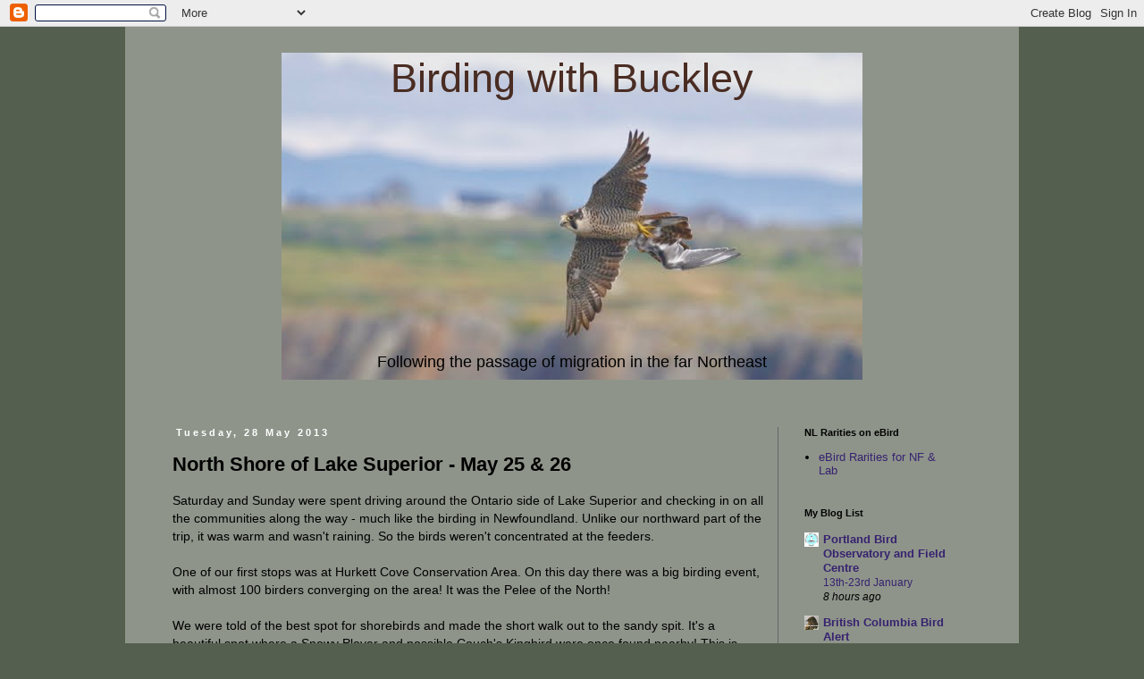

--- FILE ---
content_type: text/html; charset=UTF-8
request_url: http://alvanbuckley.blogspot.com/2013/05/north-shore-of-lake-superior-may-25-26.html
body_size: 19250
content:
<!DOCTYPE html>
<html class='v2' dir='ltr' xmlns='http://www.w3.org/1999/xhtml' xmlns:b='http://www.google.com/2005/gml/b' xmlns:data='http://www.google.com/2005/gml/data' xmlns:expr='http://www.google.com/2005/gml/expr'>
<head>
<link href='https://www.blogger.com/static/v1/widgets/335934321-css_bundle_v2.css' rel='stylesheet' type='text/css'/>
<meta content='width=1100' name='viewport'/>
<meta content='text/html; charset=UTF-8' http-equiv='Content-Type'/>
<meta content='blogger' name='generator'/>
<link href='http://alvanbuckley.blogspot.com/favicon.ico' rel='icon' type='image/x-icon'/>
<link href='http://alvanbuckley.blogspot.com/2013/05/north-shore-of-lake-superior-may-25-26.html' rel='canonical'/>
<link rel="alternate" type="application/atom+xml" title="Birding with Buckley - Atom" href="http://alvanbuckley.blogspot.com/feeds/posts/default" />
<link rel="alternate" type="application/rss+xml" title="Birding with Buckley - RSS" href="http://alvanbuckley.blogspot.com/feeds/posts/default?alt=rss" />
<link rel="service.post" type="application/atom+xml" title="Birding with Buckley - Atom" href="https://www.blogger.com/feeds/1143172769554837186/posts/default" />

<link rel="alternate" type="application/atom+xml" title="Birding with Buckley - Atom" href="http://alvanbuckley.blogspot.com/feeds/3867492650248105987/comments/default" />
<!--Can't find substitution for tag [blog.ieCssRetrofitLinks]-->
<link href='https://blogger.googleusercontent.com/img/b/R29vZ2xl/AVvXsEj4ziEk3EP7kuZyX4GgmQO6l8xdiFo3iFXuxfH8QhpEZwVYobxP1DZ6cgQWdbwWX4rLQZ7SaAM2ueSfEAWLjO9sjovZH2vs8QMONqkQERwYIkEnLEGF3qD-7KKbq1_aDbkDeM5x0nk2nXU/s640/IMG_1075.jpg' rel='image_src'/>
<meta content='http://alvanbuckley.blogspot.com/2013/05/north-shore-of-lake-superior-may-25-26.html' property='og:url'/>
<meta content='North Shore of Lake Superior - May 25 &amp; 26' property='og:title'/>
<meta content=' Saturday and Sunday were spent driving around the Ontario side of Lake Superior and checking in on all the communities along the way - much...' property='og:description'/>
<meta content='https://blogger.googleusercontent.com/img/b/R29vZ2xl/AVvXsEj4ziEk3EP7kuZyX4GgmQO6l8xdiFo3iFXuxfH8QhpEZwVYobxP1DZ6cgQWdbwWX4rLQZ7SaAM2ueSfEAWLjO9sjovZH2vs8QMONqkQERwYIkEnLEGF3qD-7KKbq1_aDbkDeM5x0nk2nXU/w1200-h630-p-k-no-nu/IMG_1075.jpg' property='og:image'/>
<title>Birding with Buckley: North Shore of Lake Superior - May 25 & 26</title>
<style id='page-skin-1' type='text/css'><!--
/*
-----------------------------------------------
Blogger Template Style
Name:     Simple
Designer: Josh Peterson
URL:      www.noaesthetic.com
----------------------------------------------- */
/* Variable definitions
====================
<Variable name="keycolor" description="Main Color" type="color" default="#66bbdd"/>
<Group description="Page Text" selector="body">
<Variable name="body.font" description="Font" type="font"
default="normal normal 12px Arial, Tahoma, Helvetica, FreeSans, sans-serif"/>
<Variable name="body.text.color" description="Text Color" type="color" default="#222222"/>
</Group>
<Group description="Backgrounds" selector=".body-fauxcolumns-outer">
<Variable name="body.background.color" description="Outer Background" type="color" default="#66bbdd"/>
<Variable name="content.background.color" description="Main Background" type="color" default="#ffffff"/>
<Variable name="header.background.color" description="Header Background" type="color" default="transparent"/>
</Group>
<Group description="Links" selector=".main-outer">
<Variable name="link.color" description="Link Color" type="color" default="#2288bb"/>
<Variable name="link.visited.color" description="Visited Color" type="color" default="#888888"/>
<Variable name="link.hover.color" description="Hover Color" type="color" default="#33aaff"/>
</Group>
<Group description="Blog Title" selector=".header h1">
<Variable name="header.font" description="Font" type="font"
default="normal normal 60px Arial, Tahoma, Helvetica, FreeSans, sans-serif"/>
<Variable name="header.text.color" description="Title Color" type="color" default="#3399bb" />
</Group>
<Group description="Blog Description" selector=".header .description">
<Variable name="description.text.color" description="Description Color" type="color"
default="#777777" />
</Group>
<Group description="Tabs Text" selector=".tabs-inner .widget li a">
<Variable name="tabs.font" description="Font" type="font"
default="normal normal 14px Arial, Tahoma, Helvetica, FreeSans, sans-serif"/>
<Variable name="tabs.text.color" description="Text Color" type="color" default="#999999"/>
<Variable name="tabs.selected.text.color" description="Selected Color" type="color" default="#000000"/>
</Group>
<Group description="Tabs Background" selector=".tabs-outer .PageList">
<Variable name="tabs.background.color" description="Background Color" type="color" default="#f5f5f5"/>
<Variable name="tabs.selected.background.color" description="Selected Color" type="color" default="#eeeeee"/>
</Group>
<Group description="Post Title" selector="h3.post-title, .comments h4">
<Variable name="post.title.font" description="Font" type="font"
default="normal normal 22px Arial, Tahoma, Helvetica, FreeSans, sans-serif"/>
</Group>
<Group description="Date Header" selector=".date-header">
<Variable name="date.header.color" description="Text Color" type="color"
default="#000000"/>
<Variable name="date.header.background.color" description="Background Color" type="color"
default="transparent"/>
</Group>
<Group description="Post Footer" selector=".post-footer">
<Variable name="post.footer.text.color" description="Text Color" type="color" default="#666666"/>
<Variable name="post.footer.background.color" description="Background Color" type="color"
default="#f9f9f9"/>
<Variable name="post.footer.border.color" description="Shadow Color" type="color" default="#eeeeee"/>
</Group>
<Group description="Gadgets" selector="h2">
<Variable name="widget.title.font" description="Title Font" type="font"
default="normal bold 11px Arial, Tahoma, Helvetica, FreeSans, sans-serif"/>
<Variable name="widget.title.text.color" description="Title Color" type="color" default="#000000"/>
<Variable name="widget.alternate.text.color" description="Alternate Color" type="color" default="#999999"/>
</Group>
<Group description="Images" selector=".main-inner">
<Variable name="image.background.color" description="Background Color" type="color" default="#ffffff"/>
<Variable name="image.border.color" description="Border Color" type="color" default="#eeeeee"/>
<Variable name="image.text.color" description="Caption Text Color" type="color" default="#000000"/>
</Group>
<Group description="Accents" selector=".content-inner">
<Variable name="body.rule.color" description="Separator Line Color" type="color" default="#eeeeee"/>
<Variable name="tabs.border.color" description="Tabs Border Color" type="color" default="#666666"/>
</Group>
<Variable name="body.background" description="Body Background" type="background"
color="#555f4f" default="$(color) none repeat scroll top left"/>
<Variable name="body.background.override" description="Body Background Override" type="string" default=""/>
<Variable name="body.background.gradient.cap" description="Body Gradient Cap" type="url"
default="url(//www.blogblog.com/1kt/simple/gradients_light.png)"/>
<Variable name="body.background.gradient.tile" description="Body Gradient Tile" type="url"
default="url(//www.blogblog.com/1kt/simple/body_gradient_tile_light.png)"/>
<Variable name="content.background.color.selector" description="Content Background Color Selector" type="string" default=".content-inner"/>
<Variable name="content.padding" description="Content Padding" type="length" default="10px"/>
<Variable name="content.padding.horizontal" description="Content Horizontal Padding" type="length" default="10px"/>
<Variable name="content.shadow.spread" description="Content Shadow Spread" type="length" default="40px"/>
<Variable name="content.shadow.spread.webkit" description="Content Shadow Spread (WebKit)" type="length" default="5px"/>
<Variable name="content.shadow.spread.ie" description="Content Shadow Spread (IE)" type="length" default="10px"/>
<Variable name="main.border.width" description="Main Border Width" type="length" default="0"/>
<Variable name="header.background.gradient" description="Header Gradient" type="url" default="none"/>
<Variable name="header.shadow.offset.left" description="Header Shadow Offset Left" type="length" default="-1px"/>
<Variable name="header.shadow.offset.top" description="Header Shadow Offset Top" type="length" default="-1px"/>
<Variable name="header.shadow.spread" description="Header Shadow Spread" type="length" default="1px"/>
<Variable name="header.padding" description="Header Padding" type="length" default="30px"/>
<Variable name="header.border.size" description="Header Border Size" type="length" default="1px"/>
<Variable name="header.bottom.border.size" description="Header Bottom Border Size" type="length" default="1px"/>
<Variable name="header.border.horizontalsize" description="Header Horizontal Border Size" type="length" default="0"/>
<Variable name="description.text.size" description="Description Text Size" type="string" default="140%"/>
<Variable name="tabs.margin.top" description="Tabs Margin Top" type="length" default="0" />
<Variable name="tabs.margin.side" description="Tabs Side Margin" type="length" default="30px" />
<Variable name="tabs.background.gradient" description="Tabs Background Gradient" type="url"
default="url(//www.blogblog.com/1kt/simple/gradients_light.png)"/>
<Variable name="tabs.border.width" description="Tabs Border Width" type="length" default="1px"/>
<Variable name="tabs.bevel.border.width" description="Tabs Bevel Border Width" type="length" default="1px"/>
<Variable name="date.header.padding" description="Date Header Padding" type="string" default="inherit"/>
<Variable name="date.header.letterspacing" description="Date Header Letter Spacing" type="string" default="inherit"/>
<Variable name="date.header.margin" description="Date Header Margin" type="string" default="inherit"/>
<Variable name="post.margin.bottom" description="Post Bottom Margin" type="length" default="25px"/>
<Variable name="image.border.small.size" description="Image Border Small Size" type="length" default="2px"/>
<Variable name="image.border.large.size" description="Image Border Large Size" type="length" default="5px"/>
<Variable name="page.width.selector" description="Page Width Selector" type="string" default=".region-inner"/>
<Variable name="page.width" description="Page Width" type="string" default="auto"/>
<Variable name="main.section.margin" description="Main Section Margin" type="length" default="15px"/>
<Variable name="main.padding" description="Main Padding" type="length" default="15px"/>
<Variable name="main.padding.top" description="Main Padding Top" type="length" default="30px"/>
<Variable name="main.padding.bottom" description="Main Padding Bottom" type="length" default="30px"/>
<Variable name="paging.background"
color="#8e948a"
description="Background of blog paging area" type="background"
default="transparent none no-repeat scroll top center"/>
<Variable name="footer.bevel" description="Bevel border length of footer" type="length" default="0"/>
<Variable name="mobile.background.overlay" description="Mobile Background Overlay" type="string"
default="transparent none repeat scroll top left"/>
<Variable name="mobile.background.size" description="Mobile Background Size" type="string" default="auto"/>
<Variable name="mobile.button.color" description="Mobile Button Color" type="color" default="#ffffff" />
<Variable name="startSide" description="Side where text starts in blog language" type="automatic" default="left"/>
<Variable name="endSide" description="Side where text ends in blog language" type="automatic" default="right"/>
*/
/* Content
----------------------------------------------- */
body {
font: normal normal 13px Arial, Tahoma, Helvetica, FreeSans, sans-serif;
color: #000000;
background: #555f4f none repeat scroll top left;
padding: 0 0 0 0;
}
html body .region-inner {
min-width: 0;
max-width: 100%;
width: auto;
}
a:link {
text-decoration:none;
color: #372270;
}
a:visited {
text-decoration:none;
color: #5f42b0;
}
a:hover {
text-decoration:underline;
color: #666666;
}
.body-fauxcolumn-outer .fauxcolumn-inner {
background: transparent none repeat scroll top left;
_background-image: none;
}
.body-fauxcolumn-outer .cap-top {
position: absolute;
z-index: 1;
height: 400px;
width: 100%;
background: #555f4f none repeat scroll top left;
}
.body-fauxcolumn-outer .cap-top .cap-left {
width: 100%;
background: transparent none repeat-x scroll top left;
_background-image: none;
}
.content-outer {
-moz-box-shadow: 0 0 0 rgba(0, 0, 0, .15);
-webkit-box-shadow: 0 0 0 rgba(0, 0, 0, .15);
-goog-ms-box-shadow: 0 0 0 #333333;
box-shadow: 0 0 0 rgba(0, 0, 0, .15);
margin-bottom: 1px;
}
.content-inner {
padding: 10px 40px;
}
.content-inner {
background-color: #8e948a;
}
/* Header
----------------------------------------------- */
.header-outer {
background: #8e948a none repeat-x scroll 0 -400px;
_background-image: none;
}
.Header h1 {
font: normal normal 45px Arial, Tahoma, Helvetica, FreeSans, sans-serif;
color: #4a2c22;
text-shadow: 0 0 0 rgba(0, 0, 0, .2);
}
.Header h1 a {
color: #4a2c22;
}
.Header .description {
font-size: 18px;
color: #000000;
}
.header-inner .Header .titlewrapper {
padding: 22px 0;
}
.header-inner .Header .descriptionwrapper {
padding: 0 0;
}
/* Tabs
----------------------------------------------- */
.tabs-inner .section:first-child {
border-top: 0 solid #2a363d;
}
.tabs-inner .section:first-child ul {
margin-top: -1px;
border-top: 1px solid #2a363d;
border-left: 1px solid #2a363d;
border-right: 1px solid #2a363d;
}
.tabs-inner .widget ul {
background: #8c9faa none repeat-x scroll 0 -800px;
_background-image: none;
border-bottom: 1px solid #2a363d;
margin-top: 0;
margin-left: -30px;
margin-right: -30px;
}
.tabs-inner .widget li a {
display: inline-block;
padding: .6em 1em;
font: normal normal 13px Arial, Tahoma, Helvetica, FreeSans, sans-serif;
color: #000000;
border-left: 1px solid #8e948a;
border-right: 1px solid #2a363d;
}
.tabs-inner .widget li:first-child a {
border-left: none;
}
.tabs-inner .widget li.selected a, .tabs-inner .widget li a:hover {
color: #203714;
background-color: #eeeeee;
text-decoration: none;
}
/* Columns
----------------------------------------------- */
.main-outer {
border-top: 0 solid #666666;
}
.fauxcolumn-left-outer .fauxcolumn-inner {
border-right: 1px solid #666666;
}
.fauxcolumn-right-outer .fauxcolumn-inner {
border-left: 1px solid #666666;
}
/* Headings
----------------------------------------------- */
h2 {
margin: 0 0 1em 0;
font: normal bold 11px 'Trebuchet MS',Trebuchet,Verdana,sans-serif;
color: #000000;
}
/* Widgets
----------------------------------------------- */
.widget .zippy {
color: #000000;
text-shadow: 2px 2px 1px rgba(0, 0, 0, .1);
}
.widget .popular-posts ul {
list-style: none;
}
/* Posts
----------------------------------------------- */
.date-header span {
background-color: #8e948a;
color: #ffffff;
padding: 0.4em;
letter-spacing: 3px;
margin: inherit;
}
.main-inner {
padding-top: 35px;
padding-bottom: 65px;
}
.main-inner .column-center-inner {
padding: 0 0;
}
.main-inner .column-center-inner .section {
margin: 0 1em;
}
.post {
margin: 0 0 45px 0;
}
h3.post-title, .comments h4 {
font: normal bold 22px Arial, Tahoma, Helvetica, FreeSans, sans-serif;
margin: .75em 0 0;
}
.post-body {
font-size: 110%;
line-height: 1.4;
position: relative;
}
.post-body img, .post-body .tr-caption-container, .Profile img, .Image img,
.BlogList .item-thumbnail img {
padding: 2px;
background: #8e948a;
border: 1px solid #8e948a;
-moz-box-shadow: 1px 1px 5px rgba(0, 0, 0, .1);
-webkit-box-shadow: 1px 1px 5px rgba(0, 0, 0, .1);
box-shadow: 1px 1px 5px rgba(0, 0, 0, .1);
}
.post-body img, .post-body .tr-caption-container {
padding: 5px;
}
.post-body .tr-caption-container {
color: #000000;
}
.post-body .tr-caption-container img {
padding: 0;
background: transparent;
border: none;
-moz-box-shadow: 0 0 0 rgba(0, 0, 0, .1);
-webkit-box-shadow: 0 0 0 rgba(0, 0, 0, .1);
box-shadow: 0 0 0 rgba(0, 0, 0, .1);
}
.post-header {
margin: 0 0 1.5em;
line-height: 1.6;
font-size: 90%;
}
.post-footer {
margin: 20px -2px 0;
padding: 5px 10px;
color: #000000;
background-color: #8e948a;
border-bottom: 1px solid #2a363d;
line-height: 1.6;
font-size: 90%;
}
#comments .comment-author {
padding-top: 1.5em;
border-top: 1px solid #666666;
background-position: 0 1.5em;
}
#comments .comment-author:first-child {
padding-top: 0;
border-top: none;
}
.avatar-image-container {
margin: .2em 0 0;
}
#comments .avatar-image-container img {
border: 1px solid #8e948a;
}
/* Comments
----------------------------------------------- */
.comments .comments-content .icon.blog-author {
background-repeat: no-repeat;
background-image: url([data-uri]);
}
.comments .comments-content .loadmore a {
border-top: 1px solid #000000;
border-bottom: 1px solid #000000;
}
.comments .comment-thread.inline-thread {
background-color: #8e948a;
}
.comments .continue {
border-top: 2px solid #000000;
}
/* Accents
---------------------------------------------- */
.section-columns td.columns-cell {
border-left: 1px solid #666666;
}
.blog-pager {
background: transparent url(//www.blogblog.com/1kt/simple/paging_dot.png) repeat-x scroll top center;
}
.blog-pager-older-link, .home-link,
.blog-pager-newer-link {
background-color: #8e948a;
padding: 5px;
}
.footer-outer {
border-top: 1px dashed #bbbbbb;
}
/* Mobile
----------------------------------------------- */
body.mobile  {
background-size: auto;
}
.mobile .body-fauxcolumn-outer {
background: transparent none repeat scroll top left;
}
.mobile .body-fauxcolumn-outer .cap-top {
background-size: 100% auto;
}
.mobile .content-outer {
-webkit-box-shadow: 0 0 3px rgba(0, 0, 0, .15);
box-shadow: 0 0 3px rgba(0, 0, 0, .15);
}
body.mobile .AdSense {
margin: 0 -0;
}
.mobile .tabs-inner .widget ul {
margin-left: 0;
margin-right: 0;
}
.mobile .post {
margin: 0;
}
.mobile .main-inner .column-center-inner .section {
margin: 0;
}
.mobile .date-header span {
padding: 0.1em 10px;
margin: 0 -10px;
}
.mobile h3.post-title {
margin: 0;
}
.mobile .blog-pager {
background: transparent none no-repeat scroll top center;
}
.mobile .footer-outer {
border-top: none;
}
.mobile .main-inner, .mobile .footer-inner {
background-color: #8e948a;
}
.mobile-index-contents {
color: #000000;
}
.mobile-link-button {
background-color: #372270;
}
.mobile-link-button a:link, .mobile-link-button a:visited {
color: #ffffff;
}
.mobile .tabs-inner .section:first-child {
border-top: none;
}
.mobile .tabs-inner .PageList .widget-content {
background-color: #eeeeee;
color: #203714;
border-top: 1px solid #2a363d;
border-bottom: 1px solid #2a363d;
}
.mobile .tabs-inner .PageList .widget-content .pagelist-arrow {
border-left: 1px solid #2a363d;
}
#header-inner {background-position: center !important; width: 100% !important;}
#header-inner {text-align: Center ;}
.Header h1 {
padding-top:0px;
}
.header-inner .Header .titlewrapper {
padding: 22px 30px 260px 30px;
}
--></style>
<style id='template-skin-1' type='text/css'><!--
body {
min-width: 1000px;
}
.content-outer, .content-fauxcolumn-outer, .region-inner {
min-width: 1000px;
max-width: 1000px;
_width: 1000px;
}
.main-inner .columns {
padding-left: 0px;
padding-right: 230px;
}
.main-inner .fauxcolumn-center-outer {
left: 0px;
right: 230px;
/* IE6 does not respect left and right together */
_width: expression(this.parentNode.offsetWidth -
parseInt("0px") -
parseInt("230px") + 'px');
}
.main-inner .fauxcolumn-left-outer {
width: 0px;
}
.main-inner .fauxcolumn-right-outer {
width: 230px;
}
.main-inner .column-left-outer {
width: 0px;
right: 100%;
margin-left: -0px;
}
.main-inner .column-right-outer {
width: 230px;
margin-right: -230px;
}
#layout {
min-width: 0;
}
#layout .content-outer {
min-width: 0;
width: 800px;
}
#layout .region-inner {
min-width: 0;
width: auto;
}
--></style>
<link href='https://www.blogger.com/dyn-css/authorization.css?targetBlogID=1143172769554837186&amp;zx=a809ea35-0bc6-4822-9e86-ab223ceff69a' media='none' onload='if(media!=&#39;all&#39;)media=&#39;all&#39;' rel='stylesheet'/><noscript><link href='https://www.blogger.com/dyn-css/authorization.css?targetBlogID=1143172769554837186&amp;zx=a809ea35-0bc6-4822-9e86-ab223ceff69a' rel='stylesheet'/></noscript>
<meta name='google-adsense-platform-account' content='ca-host-pub-1556223355139109'/>
<meta name='google-adsense-platform-domain' content='blogspot.com'/>

</head>
<body class='loading'>
<div class='navbar section' id='navbar'><div class='widget Navbar' data-version='1' id='Navbar1'><script type="text/javascript">
    function setAttributeOnload(object, attribute, val) {
      if(window.addEventListener) {
        window.addEventListener('load',
          function(){ object[attribute] = val; }, false);
      } else {
        window.attachEvent('onload', function(){ object[attribute] = val; });
      }
    }
  </script>
<div id="navbar-iframe-container"></div>
<script type="text/javascript" src="https://apis.google.com/js/platform.js"></script>
<script type="text/javascript">
      gapi.load("gapi.iframes:gapi.iframes.style.bubble", function() {
        if (gapi.iframes && gapi.iframes.getContext) {
          gapi.iframes.getContext().openChild({
              url: 'https://www.blogger.com/navbar/1143172769554837186?po\x3d3867492650248105987\x26origin\x3dhttp://alvanbuckley.blogspot.com',
              where: document.getElementById("navbar-iframe-container"),
              id: "navbar-iframe"
          });
        }
      });
    </script><script type="text/javascript">
(function() {
var script = document.createElement('script');
script.type = 'text/javascript';
script.src = '//pagead2.googlesyndication.com/pagead/js/google_top_exp.js';
var head = document.getElementsByTagName('head')[0];
if (head) {
head.appendChild(script);
}})();
</script>
</div></div>
<div class='body-fauxcolumns'>
<div class='fauxcolumn-outer body-fauxcolumn-outer'>
<div class='cap-top'>
<div class='cap-left'></div>
<div class='cap-right'></div>
</div>
<div class='fauxborder-left'>
<div class='fauxborder-right'></div>
<div class='fauxcolumn-inner'>
</div>
</div>
<div class='cap-bottom'>
<div class='cap-left'></div>
<div class='cap-right'></div>
</div>
</div>
</div>
<div class='content'>
<div class='content-fauxcolumns'>
<div class='fauxcolumn-outer content-fauxcolumn-outer'>
<div class='cap-top'>
<div class='cap-left'></div>
<div class='cap-right'></div>
</div>
<div class='fauxborder-left'>
<div class='fauxborder-right'></div>
<div class='fauxcolumn-inner'>
</div>
</div>
<div class='cap-bottom'>
<div class='cap-left'></div>
<div class='cap-right'></div>
</div>
</div>
</div>
<div class='content-outer'>
<div class='content-cap-top cap-top'>
<div class='cap-left'></div>
<div class='cap-right'></div>
</div>
<div class='fauxborder-left content-fauxborder-left'>
<div class='fauxborder-right content-fauxborder-right'></div>
<div class='content-inner'>
<header>
<div class='header-outer'>
<div class='header-cap-top cap-top'>
<div class='cap-left'></div>
<div class='cap-right'></div>
</div>
<div class='fauxborder-left header-fauxborder-left'>
<div class='fauxborder-right header-fauxborder-right'></div>
<div class='region-inner header-inner'>
<div class='header section' id='header'><div class='widget Header' data-version='1' id='Header1'>
<div id='header-inner' style='background-image: url("https://blogger.googleusercontent.com/img/b/R29vZ2xl/AVvXsEhKqoR-pvs574sCYHMOR2vGWmZacfEVZaZEIE9BuUOTJ92UWFMk6h5qJNqREJfeG66QGH7ZoiUpjdzGHs1e1DjILgE9jLezVsOu9r5ZnIvk5a7y3pgG97j675MSZb70GFejifMp01eg7Ag/s1600/4N8A7955+%25284%2529.jpg"); background-position: left; width: 650px; min-height: 366px; _height: 366px; background-repeat: no-repeat; '>
<div class='titlewrapper' style='background: transparent'>
<h1 class='title' style='background: transparent; border-width: 0px'>
<a href='http://alvanbuckley.blogspot.com/'>
Birding with Buckley
</a>
</h1>
</div>
<div class='descriptionwrapper'>
<p class='description'><span>Following the passage of migration in the far Northeast</span></p>
</div>
</div>
</div></div>
</div>
</div>
<div class='header-cap-bottom cap-bottom'>
<div class='cap-left'></div>
<div class='cap-right'></div>
</div>
</div>
</header>
<div class='tabs-outer'>
<div class='tabs-cap-top cap-top'>
<div class='cap-left'></div>
<div class='cap-right'></div>
</div>
<div class='fauxborder-left tabs-fauxborder-left'>
<div class='fauxborder-right tabs-fauxborder-right'></div>
<div class='region-inner tabs-inner'>
<div class='tabs no-items section' id='crosscol'></div>
<div class='tabs no-items section' id='crosscol-overflow'></div>
</div>
</div>
<div class='tabs-cap-bottom cap-bottom'>
<div class='cap-left'></div>
<div class='cap-right'></div>
</div>
</div>
<div class='main-outer'>
<div class='main-cap-top cap-top'>
<div class='cap-left'></div>
<div class='cap-right'></div>
</div>
<div class='fauxborder-left main-fauxborder-left'>
<div class='fauxborder-right main-fauxborder-right'></div>
<div class='region-inner main-inner'>
<div class='columns fauxcolumns'>
<div class='fauxcolumn-outer fauxcolumn-center-outer'>
<div class='cap-top'>
<div class='cap-left'></div>
<div class='cap-right'></div>
</div>
<div class='fauxborder-left'>
<div class='fauxborder-right'></div>
<div class='fauxcolumn-inner'>
</div>
</div>
<div class='cap-bottom'>
<div class='cap-left'></div>
<div class='cap-right'></div>
</div>
</div>
<div class='fauxcolumn-outer fauxcolumn-left-outer'>
<div class='cap-top'>
<div class='cap-left'></div>
<div class='cap-right'></div>
</div>
<div class='fauxborder-left'>
<div class='fauxborder-right'></div>
<div class='fauxcolumn-inner'>
</div>
</div>
<div class='cap-bottom'>
<div class='cap-left'></div>
<div class='cap-right'></div>
</div>
</div>
<div class='fauxcolumn-outer fauxcolumn-right-outer'>
<div class='cap-top'>
<div class='cap-left'></div>
<div class='cap-right'></div>
</div>
<div class='fauxborder-left'>
<div class='fauxborder-right'></div>
<div class='fauxcolumn-inner'>
</div>
</div>
<div class='cap-bottom'>
<div class='cap-left'></div>
<div class='cap-right'></div>
</div>
</div>
<!-- corrects IE6 width calculation -->
<div class='columns-inner'>
<div class='column-center-outer'>
<div class='column-center-inner'>
<div class='main section' id='main'><div class='widget Blog' data-version='1' id='Blog1'>
<div class='blog-posts hfeed'>

          <div class="date-outer">
        
<h2 class='date-header'><span>Tuesday, 28 May 2013</span></h2>

          <div class="date-posts">
        
<div class='post-outer'>
<div class='post hentry' itemprop='blogPost' itemscope='itemscope' itemtype='http://schema.org/BlogPosting'>
<meta content='https://blogger.googleusercontent.com/img/b/R29vZ2xl/AVvXsEj4ziEk3EP7kuZyX4GgmQO6l8xdiFo3iFXuxfH8QhpEZwVYobxP1DZ6cgQWdbwWX4rLQZ7SaAM2ueSfEAWLjO9sjovZH2vs8QMONqkQERwYIkEnLEGF3qD-7KKbq1_aDbkDeM5x0nk2nXU/s640/IMG_1075.jpg' itemprop='image_url'/>
<meta content='1143172769554837186' itemprop='blogId'/>
<meta content='3867492650248105987' itemprop='postId'/>
<a name='3867492650248105987'></a>
<h3 class='post-title entry-title' itemprop='name'>
North Shore of Lake Superior - May 25 & 26
</h3>
<div class='post-header'>
<div class='post-header-line-1'></div>
</div>
<div class='post-body entry-content' id='post-body-3867492650248105987' itemprop='description articleBody'>
<div class="separator" style="clear: both; text-align: left;">
Saturday and Sunday were spent driving around the Ontario side of Lake Superior and checking in on all the communities along the way - much like the birding in Newfoundland. Unlike our northward part of the trip, it was warm and wasn't raining. So the birds weren't concentrated at the feeders.</div>
<div class="separator" style="clear: both; text-align: left;">
<br /></div>
<div class="separator" style="clear: both; text-align: left;">
One of our first stops was at Hurkett Cove Conservation Area. On this day there was a big birding event, with almost 100 birders converging on the area! It was the Pelee of the North!</div>
<div class="separator" style="clear: both; text-align: left;">
<br /></div>
<div class="separator" style="clear: both; text-align: left;">
We were told of the best spot for shorebirds and made the short walk out to the sandy spit. It's a beautiful spot where a Snowy Plover and possible Couch's Kingbird were once found nearby! This is amazing considering that it probably gets checked less than 20 times a year!</div>
<div class="separator" style="clear: both; text-align: center;">
<a href="https://blogger.googleusercontent.com/img/b/R29vZ2xl/AVvXsEj4ziEk3EP7kuZyX4GgmQO6l8xdiFo3iFXuxfH8QhpEZwVYobxP1DZ6cgQWdbwWX4rLQZ7SaAM2ueSfEAWLjO9sjovZH2vs8QMONqkQERwYIkEnLEGF3qD-7KKbq1_aDbkDeM5x0nk2nXU/s1600/IMG_1075.jpg" imageanchor="1" style="margin-left: 1em; margin-right: 1em;"><img border="0" height="480" src="https://blogger.googleusercontent.com/img/b/R29vZ2xl/AVvXsEj4ziEk3EP7kuZyX4GgmQO6l8xdiFo3iFXuxfH8QhpEZwVYobxP1DZ6cgQWdbwWX4rLQZ7SaAM2ueSfEAWLjO9sjovZH2vs8QMONqkQERwYIkEnLEGF3qD-7KKbq1_aDbkDeM5x0nk2nXU/s640/IMG_1075.jpg" width="640" /></a></div>
<br />
At the spit were Dunlin, Semipalmated &amp; Least Sandpipers, Black-bellied &amp; Semipalmated Plovers, and a Hudsonian Godwit and Greater Yellowlegs flew over.<br />
<div class="separator" style="clear: both; text-align: center;">
<a href="https://blogger.googleusercontent.com/img/b/R29vZ2xl/AVvXsEhtrt8wtkMDkOGPnbvmSAUY5ZT71gSJWitbSWfNVqpNgVph6z5aNjkBGUnn3WY2sdolcpCoGPWKACaL-wFBkuOOMfKOJjSHr_Oy0xHVmiS5AAgVW9gyqPDnKYewv5XJotR54VmOFZPG2Y8/s1600/IMG_1088.jpg" imageanchor="1" style="margin-left: 1em; margin-right: 1em;"><img border="0" height="300" src="https://blogger.googleusercontent.com/img/b/R29vZ2xl/AVvXsEhtrt8wtkMDkOGPnbvmSAUY5ZT71gSJWitbSWfNVqpNgVph6z5aNjkBGUnn3WY2sdolcpCoGPWKACaL-wFBkuOOMfKOJjSHr_Oy0xHVmiS5AAgVW9gyqPDnKYewv5XJotR54VmOFZPG2Y8/s400/IMG_1088.jpg" width="400" /></a></div>
<br />
Lapland Longspurs were hanging out with all the Dunlin and behaved just like shorebirds!<br />
<div class="separator" style="clear: both; text-align: center;">
<a href="https://blogger.googleusercontent.com/img/b/R29vZ2xl/AVvXsEi5TddZryG8Nn2m8sr-2WSQ_fBpOTCT0gfUctILciarhJ9EJbC9H_SS2meArD8w_Mc-ZfNUKjszSTRz0OTTYN8WGddpJv2dI0KkkTOgDXw7is5bsAIuAZydHTlh6-3lXUotRDPr7WT8hLw/s1600/IMG_1092.jpg" imageanchor="1" style="margin-left: 1em; margin-right: 1em;"><img border="0" height="300" src="https://blogger.googleusercontent.com/img/b/R29vZ2xl/AVvXsEi5TddZryG8Nn2m8sr-2WSQ_fBpOTCT0gfUctILciarhJ9EJbC9H_SS2meArD8w_Mc-ZfNUKjszSTRz0OTTYN8WGddpJv2dI0KkkTOgDXw7is5bsAIuAZydHTlh6-3lXUotRDPr7WT8hLw/s400/IMG_1092.jpg" width="400" /></a></div>
<br />
Neys Provincial Park was one of our many stops. A beautiful park where we some how missed Boreal Chickadee (a species we missed on the whole trip!)<br />
<div class="separator" style="clear: both; text-align: center;">
<a href="https://blogger.googleusercontent.com/img/b/R29vZ2xl/AVvXsEg440sxG3zfU5-1gb4bnz130XowSWXDdNKs6sxg-Gro_g3a61HwuZH0jzUw39q-SEvjZTv1w0tN_lJlIY-4DCLVq-n12c0FGs7bwipfisqJkbVitnwciN6Csg1GCthSHv9xRYkjqlttTPw/s1600/IMG_1112.jpg" imageanchor="1" style="margin-left: 1em; margin-right: 1em;"><img border="0" height="640" src="https://blogger.googleusercontent.com/img/b/R29vZ2xl/AVvXsEg440sxG3zfU5-1gb4bnz130XowSWXDdNKs6sxg-Gro_g3a61HwuZH0jzUw39q-SEvjZTv1w0tN_lJlIY-4DCLVq-n12c0FGs7bwipfisqJkbVitnwciN6Csg1GCthSHv9xRYkjqlttTPw/s640/IMG_1112.jpg" width="480" /></a></div>
<br />
<div style="text-align: center;">
Many tame Ruffed Grouse were in the park:</div>
<div class="separator" style="clear: both; text-align: center;">
<a href="https://blogger.googleusercontent.com/img/b/R29vZ2xl/AVvXsEi30lof-WP5DHiecRDvHrC3sM12wJARof-zPi9wxJvabcJn4wNPETgDAT0ddTvd89BfUs1NsoPuldqQ9nNIZNiAt5JrrmEHqSbMEDrS5RXLgDJ7JEG6UJtxKnsKAdV_lJvpTQA9iLRv80g/s1600/IMG_1115.jpg" imageanchor="1" style="margin-left: 1em; margin-right: 1em;"><img border="0" height="240" src="https://blogger.googleusercontent.com/img/b/R29vZ2xl/AVvXsEi30lof-WP5DHiecRDvHrC3sM12wJARof-zPi9wxJvabcJn4wNPETgDAT0ddTvd89BfUs1NsoPuldqQ9nNIZNiAt5JrrmEHqSbMEDrS5RXLgDJ7JEG6UJtxKnsKAdV_lJvpTQA9iLRv80g/s320/IMG_1115.jpg" width="320" /></a></div>
<br />
A few abandoned boats were at the rocky point, once used to move prisoners of war around the area for logging work:<br />
<div class="separator" style="clear: both; text-align: center;">
<a href="https://blogger.googleusercontent.com/img/b/R29vZ2xl/AVvXsEiUAdM_HGv7Frhud82oFr6g_ywjhoj6mCdpRRtDihzQZOvhuUQUwzZB33vVSYCtDKFGSwMsezwQJMSTeSgYW80X5qymJE7czaoigMVN3knSKPOFeeJaIyYnwjR533XNBY9tSXvyJ8kktWk/s1600/IMG_1117.jpg" imageanchor="1" style="margin-left: 1em; margin-right: 1em;"><img border="0" height="300" src="https://blogger.googleusercontent.com/img/b/R29vZ2xl/AVvXsEiUAdM_HGv7Frhud82oFr6g_ywjhoj6mCdpRRtDihzQZOvhuUQUwzZB33vVSYCtDKFGSwMsezwQJMSTeSgYW80X5qymJE7czaoigMVN3knSKPOFeeJaIyYnwjR533XNBY9tSXvyJ8kktWk/s400/IMG_1117.jpg" width="400" /></a></div>
<br />
<div style="text-align: center;">
A Least Chipmunk was munching on something near the boats:</div>
<div class="separator" style="clear: both; text-align: center;">
<a href="https://blogger.googleusercontent.com/img/b/R29vZ2xl/AVvXsEipj0-zIGxq__VlV7_Gc3hokj7MnfFn1OZDfWvQI0UTQeryr-G7UDZy-GcpMk-JYW3kDaaFNJR5djJAxFl7ZWo6VHzi6AcGIgfz7HBcxMJsyROvUNBruadRxBuW0KTgmfkkx35N3U0imxQ/s1600/IMG_1121.jpg" imageanchor="1" style="margin-left: 1em; margin-right: 1em;"><img border="0" height="240" src="https://blogger.googleusercontent.com/img/b/R29vZ2xl/AVvXsEipj0-zIGxq__VlV7_Gc3hokj7MnfFn1OZDfWvQI0UTQeryr-G7UDZy-GcpMk-JYW3kDaaFNJR5djJAxFl7ZWo6VHzi6AcGIgfz7HBcxMJsyROvUNBruadRxBuW0KTgmfkkx35N3U0imxQ/s320/IMG_1121.jpg" width="320" /></a></div>
<br />
American Redstarts were one of the most common species of warbler of the trip:<br />
<div class="separator" style="clear: both; text-align: center;">
<a href="https://blogger.googleusercontent.com/img/b/R29vZ2xl/AVvXsEgPqSxiv2RVjEofu5B8n_gjOF6Sm1fINdTIKFPKRrAU-IFndRiuaKfQ7yi75vyZIrf-AnUrahKE_0J4jpc-cM8nOKIEr_Bwe7FYpaDZ66l9Fbv5LRnA-BjrwplNypuMprxaVf4zWlE_Gv0/s1600/IMG_1178.jpg" imageanchor="1" style="margin-left: 1em; margin-right: 1em;"><img border="0" height="300" src="https://blogger.googleusercontent.com/img/b/R29vZ2xl/AVvXsEgPqSxiv2RVjEofu5B8n_gjOF6Sm1fINdTIKFPKRrAU-IFndRiuaKfQ7yi75vyZIrf-AnUrahKE_0J4jpc-cM8nOKIEr_Bwe7FYpaDZ66l9Fbv5LRnA-BjrwplNypuMprxaVf4zWlE_Gv0/s400/IMG_1178.jpg" width="400" /></a></div>
<br />
<div style="text-align: center;">
The lack of birds at Marathon was compensated with a beautiful blue sky and blue lake:</div>
<div class="separator" style="clear: both; text-align: center;">
<a href="https://blogger.googleusercontent.com/img/b/R29vZ2xl/AVvXsEj4ON8NPEpDa-YIO0JdGUAyAgvol7aTonWCarBn6zkE8InviktFCyq2zEt6dZno3-t5ZEZOUuO462ubDuji0cdL4P9EZ5sUMai_-oyFwOHlssjbQIEcMx7ty3h4Hc3Pnq0QlyS_G3_Q5X8/s1600/IMG_1184.jpg" imageanchor="1" style="margin-left: 1em; margin-right: 1em;"><img border="0" height="640" src="https://blogger.googleusercontent.com/img/b/R29vZ2xl/AVvXsEj4ON8NPEpDa-YIO0JdGUAyAgvol7aTonWCarBn6zkE8InviktFCyq2zEt6dZno3-t5ZEZOUuO462ubDuji0cdL4P9EZ5sUMai_-oyFwOHlssjbQIEcMx7ty3h4Hc3Pnq0QlyS_G3_Q5X8/s640/IMG_1184.jpg" width="480" /></a></div>
<br />
One of my favourite locations we visited was Pic River. This unusual camping and RV area is at the mouth of the Pic River and has many sandy dunes. The area seemed to attract many birds when we stopped here on the 21st. On the 26th it didn't have many birds. Our only Sanderling of the trip was here though:<br />
<div class="separator" style="clear: both; text-align: center;">
<a href="https://blogger.googleusercontent.com/img/b/R29vZ2xl/AVvXsEitL2cwAVI0uCpX3Zf-RUpTFBt2RtEkC1CyPqwDvBKhY1SrxxelbYBTNpHi8_3j_0OkRmin9wyP5rzp6ID7ZYu7atk8kIu7rTJpMyjlMpNfsro7ofu9jjSI3_4oXk16IFEXL8JqwVa4zwk/s1600/IMG_1189.jpg" imageanchor="1" style="margin-left: 1em; margin-right: 1em;"><img border="0" height="300" src="https://blogger.googleusercontent.com/img/b/R29vZ2xl/AVvXsEitL2cwAVI0uCpX3Zf-RUpTFBt2RtEkC1CyPqwDvBKhY1SrxxelbYBTNpHi8_3j_0OkRmin9wyP5rzp6ID7ZYu7atk8kIu7rTJpMyjlMpNfsro7ofu9jjSI3_4oXk16IFEXL8JqwVa4zwk/s400/IMG_1189.jpg" width="400" /></a></div>
<br />
Mike pointed out a bunch of Tiger Beetles, and I think we to find 3 species:<br />
<br />
This first one is as of now unidentified! I thought it would be easy considering that it's relatively plain, and has a white border along the rear of the wing. Any Tiger Beetle experts out there?<br />
<div class="separator" style="clear: both; text-align: center;">
<a href="https://blogger.googleusercontent.com/img/b/R29vZ2xl/AVvXsEhbe2OLUrsYlXYkYxuRSgzKC2MtD50lhJ8Nc1cC_pqKFoXzjTckTEGhfvXoIzly0hCO4KjdChyphenhypheneqgXPSQ-8OKsWhyphenhyphenuCbGmnMgMg0JvI-SYQsaChViaKtfV3wimSsQNuuGNhkqjb0pvDrR0/s1600/IMG_1194.jpg" imageanchor="1" style="margin-left: 1em; margin-right: 1em;"><img border="0" src="https://blogger.googleusercontent.com/img/b/R29vZ2xl/AVvXsEhbe2OLUrsYlXYkYxuRSgzKC2MtD50lhJ8Nc1cC_pqKFoXzjTckTEGhfvXoIzly0hCO4KjdChyphenhypheneqgXPSQ-8OKsWhyphenhyphenuCbGmnMgMg0JvI-SYQsaChViaKtfV3wimSsQNuuGNhkqjb0pvDrR0/s1600/IMG_1194.jpg" /></a></div>
<br />
Hairy-necked Tiger Beetle (<i>Cicindela hirticollis</i>) can be identified by the hairy-looking neck, and g-shaped marking on the shoulder:<br />
<div class="separator" style="clear: both; text-align: center;">
<a href="https://blogger.googleusercontent.com/img/b/R29vZ2xl/AVvXsEjX_wZPO3Al5lPC933GXkRv3EaShnQQvCc-q76pkY293vsWnV7iLUgZ-zsATFL7RfU_nKwPTFTZLipJ3dlJZKf4pEjnBVktfpZwbOSLPBnLQiypDANK3gdmsF25jsqldq9azlqvtH0fcjo/s1600/IMG_1198.jpg" imageanchor="1" style="margin-left: 1em; margin-right: 1em;"><img border="0" height="300" src="https://blogger.googleusercontent.com/img/b/R29vZ2xl/AVvXsEjX_wZPO3Al5lPC933GXkRv3EaShnQQvCc-q76pkY293vsWnV7iLUgZ-zsATFL7RfU_nKwPTFTZLipJ3dlJZKf4pEjnBVktfpZwbOSLPBnLQiypDANK3gdmsF25jsqldq9azlqvtH0fcjo/s400/IMG_1198.jpg" width="400" /></a></div>
<br />
Oblique-lined Tiger Beetle (Cicindela tranquebarica) - identified by the elongated line on the hind part of the shoulder:<br />
<div class="separator" style="clear: both; text-align: center;">
<a href="https://blogger.googleusercontent.com/img/b/R29vZ2xl/AVvXsEiG3HuFXnLsUn1wngglCXRJwHeBlainECNRqE9IaMNsEB1sdyockb0Vq1ynFc4yfS4jVy7Z3RtHzw258JEh6JsOVBs2zHXSsrBaJWCaJ1cHkJkr1EYh49jcXo9A3ECET37jLuJ7f6wYsOo/s1600/IMG_1205.jpg" imageanchor="1" style="margin-left: 1em; margin-right: 1em;"><img border="0" height="300" src="https://blogger.googleusercontent.com/img/b/R29vZ2xl/AVvXsEiG3HuFXnLsUn1wngglCXRJwHeBlainECNRqE9IaMNsEB1sdyockb0Vq1ynFc4yfS4jVy7Z3RtHzw258JEh6JsOVBs2zHXSsrBaJWCaJ1cHkJkr1EYh49jcXo9A3ECET37jLuJ7f6wYsOo/s400/IMG_1205.jpg" width="400" /></a></div>
<br />
Check out <a href="http://www.uoguelph.ca/debu/tiger-beetles.htm">this Tiger Beetle guide</a> for Ontario - there aren't many species so it's relatively easy to figure them out - even though I couldn't figure out that first one!<br />
<br />
<div style="text-align: center;">
An obliging Spring Azure was nearby:</div>
<div class="separator" style="clear: both; text-align: center;">
<a href="https://blogger.googleusercontent.com/img/b/R29vZ2xl/AVvXsEjYJ6cvxOU3myau0hRo-2Ho81lBlcJGe0HXFsLfIfB0S5cI60oDmfC64bqFZjRcDSIkcoBzYM9HoT_M9l6_XpGFLNAEBEehg935ndoQaYLzd1EuF_dZkcRwPedG6VAs4fnd0t7h97J93L4/s1600/IMG_1208.jpg" imageanchor="1" style="margin-left: 1em; margin-right: 1em;"><img border="0" height="300" src="https://blogger.googleusercontent.com/img/b/R29vZ2xl/AVvXsEjYJ6cvxOU3myau0hRo-2Ho81lBlcJGe0HXFsLfIfB0S5cI60oDmfC64bqFZjRcDSIkcoBzYM9HoT_M9l6_XpGFLNAEBEehg935ndoQaYLzd1EuF_dZkcRwPedG6VAs4fnd0t7h97J93L4/s400/IMG_1208.jpg" width="400" /></a></div>
<br />
<div style='clear: both;'></div>
</div>
<div class='post-footer'>
<div class='post-footer-line post-footer-line-1'><span class='post-author vcard'>
Posted by
<span class='fn' itemprop='author' itemscope='itemscope' itemtype='http://schema.org/Person'>
<meta content='https://www.blogger.com/profile/00945673401708263202' itemprop='url'/>
<a class='g-profile' href='https://www.blogger.com/profile/00945673401708263202' rel='author' title='author profile'>
<span itemprop='name'>Alvan Buckley</span>
</a>
</span>
</span>
<span class='post-timestamp'>
at
<meta content='http://alvanbuckley.blogspot.com/2013/05/north-shore-of-lake-superior-may-25-26.html' itemprop='url'/>
<a class='timestamp-link' href='http://alvanbuckley.blogspot.com/2013/05/north-shore-of-lake-superior-may-25-26.html' rel='bookmark' title='permanent link'><abbr class='published' itemprop='datePublished' title='2013-05-28T14:02:00-07:00'>14:02</abbr></a>
</span>
<span class='post-comment-link'>
</span>
<span class='post-icons'>
<span class='item-control blog-admin pid-629134558'>
<a href='https://www.blogger.com/post-edit.g?blogID=1143172769554837186&postID=3867492650248105987&from=pencil' title='Edit Post'>
<img alt='' class='icon-action' height='18' src='https://resources.blogblog.com/img/icon18_edit_allbkg.gif' width='18'/>
</a>
</span>
</span>
<div class='post-share-buttons goog-inline-block'>
</div>
</div>
<div class='post-footer-line post-footer-line-2'><span class='post-labels'>
</span>
</div>
<div class='post-footer-line post-footer-line-3'><span class='post-location'>
</span>
</div>
</div>
</div>
<div class='comments' id='comments'>
<a name='comments'></a>
</div>
</div>

        </div></div>
      
</div>
<div class='blog-pager' id='blog-pager'>
<span id='blog-pager-newer-link'>
<a class='blog-pager-newer-link' href='http://alvanbuckley.blogspot.com/2013/05/the-next-few-months.html' id='Blog1_blog-pager-newer-link' title='Newer Post'>Newer Post</a>
</span>
<span id='blog-pager-older-link'>
<a class='blog-pager-older-link' href='http://alvanbuckley.blogspot.com/2013/05/day-2-in-rainy-river-may-24.html' id='Blog1_blog-pager-older-link' title='Older Post'>Older Post</a>
</span>
<a class='home-link' href='http://alvanbuckley.blogspot.com/'>Home</a>
</div>
<div class='clear'></div>
<div class='post-feeds'>
</div>
</div></div>
</div>
</div>
<div class='column-left-outer'>
<div class='column-left-inner'>
<aside>
</aside>
</div>
</div>
<div class='column-right-outer'>
<div class='column-right-inner'>
<aside>
<div class='sidebar section' id='sidebar-right-1'><div class='widget LinkList' data-version='1' id='LinkList3'>
<h2>NL Rarities on eBird</h2>
<div class='widget-content'>
<ul>
<li><a href='http://ebird.org/ebird/alert/summary?sid=SN36132'>eBird Rarities for NF & Lab</a></li>
</ul>
<div class='clear'></div>
</div>
</div><div class='widget BlogList' data-version='1' id='BlogList1'>
<h2 class='title'>My Blog List</h2>
<div class='widget-content'>
<div class='blog-list-container' id='BlogList1_container'>
<ul id='BlogList1_blogs'>
<li style='display: block;'>
<div class='blog-icon'>
<img data-lateloadsrc='https://lh3.googleusercontent.com/blogger_img_proxy/AEn0k_uQ6fNJU7B-kQt5LhnqS1RlyHrvCqt1jgVT2cZmW-qkEEYavmmmHTOsrBRkCco3isXxt-WQ5p1_oWFF0PdVG85bY9kNoYoiq5lYSt4kEiw=s16-w16-h16' height='16' width='16'/>
</div>
<div class='blog-content'>
<div class='blog-title'>
<a href='https://www.portlandbirdobs.com/' target='_blank'>
Portland Bird Observatory and Field Centre</a>
</div>
<div class='item-content'>
<span class='item-title'>
<a href='https://www.portlandbirdobs.com/2026/01/13th-23rd-january.html' target='_blank'>
13th-23rd January
</a>
</span>
<div class='item-time'>
8 hours ago
</div>
</div>
</div>
<div style='clear: both;'></div>
</li>
<li style='display: block;'>
<div class='blog-icon'>
<img data-lateloadsrc='https://lh3.googleusercontent.com/blogger_img_proxy/AEn0k_vxmvMlx6l1Y_lzJF0TzYcWLjM-ors9ruD0Coet534gkcs0bajap4B_GTWx7UpT7CqcOTJeJH8GC2biwlQazOo4Rb6SmYHThoYY4m3RMtqU=s16-w16-h16' height='16' width='16'/>
</div>
<div class='blog-content'>
<div class='blog-title'>
<a href='https://bcbirdalert.blogspot.com/' target='_blank'>
British Columbia Bird Alert</a>
</div>
<div class='item-content'>
<span class='item-title'>
<a href='https://bcbirdalert.blogspot.com/2026/01/rba-summer-tanager-in-campbell-river.html' target='_blank'>
RBA: SUMMER TANAGER in Campbell River and Qualicum Beach &#8212; Jan 14-23rd
</a>
</span>
<div class='item-time'>
1 week ago
</div>
</div>
</div>
<div style='clear: both;'></div>
</li>
<li style='display: block;'>
<div class='blog-icon'>
<img data-lateloadsrc='https://lh3.googleusercontent.com/blogger_img_proxy/AEn0k_vuAfTi133_lJ7W3F52VY4Lp_8hBhiTP3pWYV8yqr4LU1iGzmgAX4JIpXagtpTMi_JJV-7I-VlX_XeY0kG8HKIRJTeknmVBzl8tUFbmFuvw2vxygGEx=s16-w16-h16' height='16' width='16'/>
</div>
<div class='blog-content'>
<div class='blog-title'>
<a href='https://capesablebirding.wordpress.com' target='_blank'>
Cape Sable Birding</a>
</div>
<div class='item-content'>
<span class='item-title'>
<a href='https://capesablebirding.wordpress.com/2026/01/08/defying-expectations/' target='_blank'>
Defying Expectations
</a>
</span>
<div class='item-time'>
2 weeks ago
</div>
</div>
</div>
<div style='clear: both;'></div>
</li>
<li style='display: block;'>
<div class='blog-icon'>
<img data-lateloadsrc='https://lh3.googleusercontent.com/blogger_img_proxy/AEn0k_vmp4GHgQ5avaiGCUzGoNIDfcKOJQTodqcswBLTDqG4u2CJbaG2CQ1vpgwFjeFUYPdpXxfLBj-_LSxDujXF8QODU40x0LA=s16-w16-h16' height='16' width='16'/>
</div>
<div class='blog-content'>
<div class='blog-title'>
<a href='https://birdtherock.com' target='_blank'>
birdtherock</a>
</div>
<div class='item-content'>
<span class='item-title'>
<a href='https://birdtherock.com/2026/01/06/twenty-five-a-year-in-review/' target='_blank'>
TWENTY-FIVE: A Year in Review
</a>
</span>
<div class='item-time'>
2 weeks ago
</div>
</div>
</div>
<div style='clear: both;'></div>
</li>
<li style='display: block;'>
<div class='blog-icon'>
<img data-lateloadsrc='https://lh3.googleusercontent.com/blogger_img_proxy/AEn0k_s3iGVsNxVawvMZn-_B-0eD2JGXQOXIUDU7T4Xzu9JcshWijtJcikEJrIcj2m_ufpjtZPwCekxN5dzf2WHusBSGWsh5A8TtynyatNM=s16-w16-h16' height='16' width='16'/>
</div>
<div class='blog-content'>
<div class='blog-title'>
<a href='http://www.anythinglarus.com/' target='_blank'>
Anything Larus</a>
</div>
<div class='item-content'>
<span class='item-title'>
<a href='http://www.anythinglarus.com/2026/01/featured-highlights-january-2026.html' target='_blank'>
Featured Highlights January 2026
</a>
</span>
<div class='item-time'>
2 weeks ago
</div>
</div>
</div>
<div style='clear: both;'></div>
</li>
<li style='display: none;'>
<div class='blog-icon'>
<img data-lateloadsrc='https://lh3.googleusercontent.com/blogger_img_proxy/AEn0k_vilJyb4T9ukrfewQuSeBUhngkSu2VBAaPY2iTcfx-73EVocncxAqfGYq4gAiQoT6FZuh5fDKLzcz1l9lomtikIJp0Rwj25qwBCfTJS5QfOp8MBRA=s16-w16-h16' height='16' width='16'/>
</div>
<div class='blog-content'>
<div class='blog-title'>
<a href='http://joshvandermeulen.blogspot.com/' target='_blank'>
Ontario Birds and Herps</a>
</div>
<div class='item-content'>
<span class='item-title'>
<a href='http://joshvandermeulen.blogspot.com/2025/12/2025-part-3.html' target='_blank'>
2025 (Part 3)
</a>
</span>
<div class='item-time'>
3 weeks ago
</div>
</div>
</div>
<div style='clear: both;'></div>
</li>
<li style='display: none;'>
<div class='blog-icon'>
<img data-lateloadsrc='https://lh3.googleusercontent.com/blogger_img_proxy/AEn0k_sJRIPY33EWMJdOn4GRsR7NJFji-zdj9KZ14Hzjwx0_tPRYLfKsYcphKixSEdcFe4NjInIxAb2uzK9g-Yay2zfflgCoNFfiklpjGoY=s16-w16-h16' height='16' width='16'/>
</div>
<div class='blog-content'>
<div class='blog-title'>
<a href='https://www.sibleyguides.com' target='_blank'>
Sibley Guides</a>
</div>
<div class='item-content'>
<span class='item-title'>
<a href='https://www.sibleyguides.com/2025/11/the-two-species-of-yellow-warbler-differ-in-structure/' target='_blank'>
The two species of Yellow Warbler differ in structure
</a>
</span>
<div class='item-time'>
1 month ago
</div>
</div>
</div>
<div style='clear: both;'></div>
</li>
<li style='display: none;'>
<div class='blog-icon'>
<img data-lateloadsrc='https://lh3.googleusercontent.com/blogger_img_proxy/AEn0k_t3i9ldc7ZUl_o_H0ip7JfcvdZdr7oFFvqktu1xMP8WuljtTawEDk6rFO3w2ON5K_y5Lfjbg5beFikr2E6z35ttX3Xyhm6j4eaz_w=s16-w16-h16' height='16' width='16'/>
</div>
<div class='blog-content'>
<div class='blog-title'>
<a href='https://www.shorebirder.com/' target='_blank'>
Shorebirder</a>
</div>
<div class='item-content'>
<span class='item-title'>
<a href='https://www.shorebirder.com/2025/08/willards-morning-flight-22-aug-2025.html' target='_blank'>
Willard's morning flight - 22 Aug 2025
</a>
</span>
<div class='item-time'>
5 months ago
</div>
</div>
</div>
<div style='clear: both;'></div>
</li>
<li style='display: none;'>
<div class='blog-icon'>
<img data-lateloadsrc='https://lh3.googleusercontent.com/blogger_img_proxy/AEn0k_utDmk8KaIDAkjoIeIfgVX38OgLORFjVjRwccjWY88G8TajKvN1fRZs3Yi4MGFsuzqgpe0mhWFomMqdBPMccbz2N_If5T-lNhzGgIrm1Wv-DWQAvTlV=s16-w16-h16' height='16' width='16'/>
</div>
<div class='blog-content'>
<div class='blog-title'>
<a href='https://naturescapeimages.wordpress.com' target='_blank'>
Naturescape Images</a>
</div>
<div class='item-content'>
<span class='item-title'>
<a href='https://naturescapeimages.wordpress.com/2025/05/06/apparent-kentish-plover-in-connecticut/' target='_blank'>
Apparent Kentish Plover in Connecticut
</a>
</span>
<div class='item-time'>
8 months ago
</div>
</div>
</div>
<div style='clear: both;'></div>
</li>
<li style='display: none;'>
<div class='blog-icon'>
<img data-lateloadsrc='https://lh3.googleusercontent.com/blogger_img_proxy/AEn0k_sr97aqzCGGedXtvqZVDlT7vQ7pFNLi9hh62QZmNyIJSJXGIZhB5rVAiIpof1ZARfmQcnuv9l5Yh4UcAJum2Uq42Uy7CoQ0UPeHbZOXl3EPhA=s16-w16-h16' height='16' width='16'/>
</div>
<div class='blog-content'>
<div class='blog-title'>
<a href='https://digdeep1962.wordpress.com' target='_blank'>
Dig deep</a>
</div>
<div class='item-content'>
<span class='item-title'>
<a href='https://digdeep1962.wordpress.com/2020/05/27/nostril-shape-in-malkoha-identification/' target='_blank'>
Nostril Shape in Malkoha Identification
</a>
</span>
<div class='item-time'>
5 years ago
</div>
</div>
</div>
<div style='clear: both;'></div>
</li>
<li style='display: none;'>
<div class='blog-icon'>
<img data-lateloadsrc='https://lh3.googleusercontent.com/blogger_img_proxy/AEn0k_uKvC_XhaaAUvqaxcWUSMBQZnGxGhTGCrAkEa2W7ym6OsXMlBv1bbPlIs3VJ6v46ATrqPnkxOTyooH2ZAMx09wchnrldrdQgSCsSuf9UUbb2jrF=s16-w16-h16' height='16' width='16'/>
</div>
<div class='blog-content'>
<div class='blog-title'>
<a href='http://brucemactavish1.blogspot.com/' target='_blank'>
The Bruce Mactavish Newfoundland Birding Blog</a>
</div>
<div class='item-content'>
<span class='item-title'>
<a href='http://brucemactavish1.blogspot.com/2020/02/southern-oceans-cruise-black-browed.html' target='_blank'>
Southern Oceans Cruise - The Black-browed Albatrosses
</a>
</span>
<div class='item-time'>
5 years ago
</div>
</div>
</div>
<div style='clear: both;'></div>
</li>
<li style='display: none;'>
<div class='blog-icon'>
<img data-lateloadsrc='https://lh3.googleusercontent.com/blogger_img_proxy/AEn0k_uElP7g2wmbaafSFl_zrryCz8Jyc6jXGFOMYu1vTQqpkYCLHx8VvYD5tM4f7H6IkiKWsk7hRLo6Gn0XPLvDue_2FuU5IYsEKB7eqbGZ=s16-w16-h16' height='16' width='16'/>
</div>
<div class='blog-content'>
<div class='blog-title'>
<a href='http://kenburrell.blogspot.com/' target='_blank'>
Ragin' cagin' birding</a>
</div>
<div class='item-content'>
<span class='item-title'>
<a href='http://kenburrell.blogspot.com/2020/02/peterborough-adventure.html' target='_blank'>
Peterborough Adventure
</a>
</span>
<div class='item-time'>
5 years ago
</div>
</div>
</div>
<div style='clear: both;'></div>
</li>
<li style='display: none;'>
<div class='blog-icon'>
<img data-lateloadsrc='https://lh3.googleusercontent.com/blogger_img_proxy/AEn0k_uL-ALSGslKyDQgE5QkOMI3EQSrhD-jVj7tr596Xq0gvQ5ZGHDb2mWXy-BALdwTMAP6WPmsf8wwfp5NTIDkSLD1rc256GuIRfVhMusuNehTtb3XKcK5BSnQ=s16-w16-h16' height='16' width='16'/>
</div>
<div class='blog-content'>
<div class='blog-title'>
<a href='http://retiringwithlisadeleon.blogspot.com/' target='_blank'>
Retiring with Lisa de Leon</a>
</div>
<div class='item-content'>
<span class='item-title'>
<a href='http://retiringwithlisadeleon.blogspot.com/2019/09/recent-sightings.html' target='_blank'>
Recent Sightings
</a>
</span>
<div class='item-time'>
6 years ago
</div>
</div>
</div>
<div style='clear: both;'></div>
</li>
<li style='display: none;'>
<div class='blog-icon'>
<img data-lateloadsrc='https://lh3.googleusercontent.com/blogger_img_proxy/AEn0k_u28DM1ZldkL5JGgsrwqWf6pc-YMy1XAik-3UG09udOzFRfBNDpCB4pdvdHEcX6YESxZLPRtiqCrMnpBZw4PQnQljDnp-uSztKgILu0=s16-w16-h16' height='16' width='16'/>
</div>
<div class='blog-content'>
<div class='blog-title'>
<a href='http://ssmbirding.blogspot.com/' target='_blank'>
Birding in...</a>
</div>
<div class='item-content'>
<span class='item-title'>
<a href='http://ssmbirding.blogspot.com/2019/01/cross-canada-trip-report-july-1-17-2018.html' target='_blank'>
Cross-Canada trip report - July 1-17, 2018 (long)
</a>
</span>
<div class='item-time'>
6 years ago
</div>
</div>
</div>
<div style='clear: both;'></div>
</li>
<li style='display: none;'>
<div class='blog-icon'>
<img data-lateloadsrc='https://lh3.googleusercontent.com/blogger_img_proxy/AEn0k_usW89EQppF-d37z3PMEqqrZUdZrdX5QgRhT1IL7Pe7AEVe3v329XmykCz6iuIR7q98tZbeTnX5Dd9trR1Ud8UummAgZDjFPekvIXNoI8VGot1CGw=s16-w16-h16' height='16' width='16'/>
</div>
<div class='blog-content'>
<div class='blog-title'>
<a href='https://peregrineprints.blogspot.com/' target='_blank'>
PeregrinePrints.com ... Blog</a>
</div>
<div class='item-content'>
<span class='item-title'>
<a href='https://peregrineprints.blogspot.com/2018/05/a-flying-fleewee-to-flonder.html' target='_blank'>
A flying Fleewee to Flonder
</a>
</span>
<div class='item-time'>
7 years ago
</div>
</div>
</div>
<div style='clear: both;'></div>
</li>
<li style='display: none;'>
<div class='blog-icon'>
<img data-lateloadsrc='https://lh3.googleusercontent.com/blogger_img_proxy/AEn0k_v-pLD8KZ9Jt7wBVdEh7VkWs8yFC6OuskyFuYZERBOIbFtxpki2TBkipmZtfrK9INZnDUH1qbmR2TQg7MqvFu5EkU1l2p13VINPJXC28Vft=s16-w16-h16' height='16' width='16'/>
</div>
<div class='blog-content'>
<div class='blog-title'>
<a href='http://reuvenmartin.blogspot.com/' target='_blank'>
Winged Things</a>
</div>
<div class='item-content'>
<span class='item-title'>
<a href='http://reuvenmartin.blogspot.com/2017/12/inaturalist-and-this-blog.html' target='_blank'>
iNaturalist and this Blog
</a>
</span>
<div class='item-time'>
8 years ago
</div>
</div>
</div>
<div style='clear: both;'></div>
</li>
<li style='display: none;'>
<div class='blog-icon'>
<img data-lateloadsrc='https://lh3.googleusercontent.com/blogger_img_proxy/AEn0k_vbVF2GrQcfrsoeCqqaTRhEKY1z0JTGAON3ipeniyUTdQONPmwqm72LtzlxHBUseAEMyPOpVMqAd2rvTTqGiNAz63wu7tlj4TSbp_R6Sk4=s16-w16-h16' height='16' width='16'/>
</div>
<div class='blog-content'>
<div class='blog-title'>
<a href='http://mikeburrell.blogspot.com/' target='_blank'>
The Nomadic Naturalist</a>
</div>
<div class='item-content'>
<span class='item-title'>
<a href='http://mikeburrell.blogspot.com/2017/12/how-our-past-experiences-influence-our.html' target='_blank'>
How our past experiences influence our assumptions (geese)
</a>
</span>
<div class='item-time'>
8 years ago
</div>
</div>
</div>
<div style='clear: both;'></div>
</li>
<li style='display: none;'>
<div class='blog-icon'>
<img data-lateloadsrc='https://lh3.googleusercontent.com/blogger_img_proxy/AEn0k_ufq_HQP1npQLKdTIBrmwYxG7rr9ZXoqZJlUtb1H2rQQ6-KlL2NQ80HY17-l0OocA4VBLYRyWT_GA6V2yzXxs_Lh_6Tq58Y06Nqp2M0MBejeQ=s16-w16-h16' height='16' width='16'/>
</div>
<div class='blog-content'>
<div class='blog-title'>
<a href='http://alixdentremont.blogspot.com/' target='_blank'>
Alix Arthur d'Entremont</a>
</div>
<div class='item-content'>
<span class='item-title'>
<a href='http://alixdentremont.blogspot.com/2017/08/audubons-shearwater-in-nova-scotia.html' target='_blank'>
Audubon's Shearwater in Nova Scotia
</a>
</span>
<div class='item-time'>
8 years ago
</div>
</div>
</div>
<div style='clear: both;'></div>
</li>
</ul>
<div class='show-option'>
<span id='BlogList1_show-n' style='display: none;'>
<a href='javascript:void(0)' onclick='return false;'>
Show 5
</a>
</span>
<span id='BlogList1_show-all' style='margin-left: 5px;'>
<a href='javascript:void(0)' onclick='return false;'>
Show All
</a>
</span>
</div>
<div class='clear'></div>
</div>
</div>
</div><div class='widget LinkList' data-version='1' id='LinkList2'>
<h2>Links I Check</h2>
<div class='widget-content'>
<ul>
<li><a href='https://groups.google.com/forum/#!forum/nf.birds'>nf.birds</a></li>
<li><a href='http://www.spmaviavis.com/cgi-bin/discus/discus.cgi'>St. Pierre sightings</a></li>
<li><a href='https://notendur.hi.is//~yannk/birdnews.html'>Iceland sightings</a></li>
<li><a href='http://www.jeaniron.ca'>Jean Iron</a></li>
</ul>
<div class='clear'></div>
</div>
</div><div class='widget Followers' data-version='1' id='Followers1'>
<h2 class='title'>Followers</h2>
<div class='widget-content'>
<div id='Followers1-wrapper'>
<div style='margin-right:2px;'>
<div><script type="text/javascript" src="https://apis.google.com/js/platform.js"></script>
<div id="followers-iframe-container"></div>
<script type="text/javascript">
    window.followersIframe = null;
    function followersIframeOpen(url) {
      gapi.load("gapi.iframes", function() {
        if (gapi.iframes && gapi.iframes.getContext) {
          window.followersIframe = gapi.iframes.getContext().openChild({
            url: url,
            where: document.getElementById("followers-iframe-container"),
            messageHandlersFilter: gapi.iframes.CROSS_ORIGIN_IFRAMES_FILTER,
            messageHandlers: {
              '_ready': function(obj) {
                window.followersIframe.getIframeEl().height = obj.height;
              },
              'reset': function() {
                window.followersIframe.close();
                followersIframeOpen("https://www.blogger.com/followers/frame/1143172769554837186?colors\x3dCgt0cmFuc3BhcmVudBILdHJhbnNwYXJlbnQaByMwMDAwMDAiByMzNzIyNzAqByM4ZTk0OGEyByMwMDAwMDA6ByMwMDAwMDBCByMzNzIyNzBKByMwMDAwMDBSByMzNzIyNzBaC3RyYW5zcGFyZW50\x26pageSize\x3d21\x26hl\x3den-GB\x26origin\x3dhttp://alvanbuckley.blogspot.com");
              },
              'open': function(url) {
                window.followersIframe.close();
                followersIframeOpen(url);
              }
            }
          });
        }
      });
    }
    followersIframeOpen("https://www.blogger.com/followers/frame/1143172769554837186?colors\x3dCgt0cmFuc3BhcmVudBILdHJhbnNwYXJlbnQaByMwMDAwMDAiByMzNzIyNzAqByM4ZTk0OGEyByMwMDAwMDA6ByMwMDAwMDBCByMzNzIyNzBKByMwMDAwMDBSByMzNzIyNzBaC3RyYW5zcGFyZW50\x26pageSize\x3d21\x26hl\x3den-GB\x26origin\x3dhttp://alvanbuckley.blogspot.com");
  </script></div>
</div>
</div>
<div class='clear'></div>
</div>
</div><div class='widget BlogArchive' data-version='1' id='BlogArchive1'>
<h2>Blog Archive</h2>
<div class='widget-content'>
<div id='ArchiveList'>
<div id='BlogArchive1_ArchiveList'>
<ul class='hierarchy'>
<li class='archivedate collapsed'>
<a class='toggle' href='javascript:void(0)'>
<span class='zippy'>

        &#9658;&#160;
      
</span>
</a>
<a class='post-count-link' href='http://alvanbuckley.blogspot.com/2022/'>
2022
</a>
<span class='post-count' dir='ltr'>(1)</span>
<ul class='hierarchy'>
<li class='archivedate collapsed'>
<a class='toggle' href='javascript:void(0)'>
<span class='zippy'>

        &#9658;&#160;
      
</span>
</a>
<a class='post-count-link' href='http://alvanbuckley.blogspot.com/2022/12/'>
December
</a>
<span class='post-count' dir='ltr'>(1)</span>
</li>
</ul>
</li>
</ul>
<ul class='hierarchy'>
<li class='archivedate collapsed'>
<a class='toggle' href='javascript:void(0)'>
<span class='zippy'>

        &#9658;&#160;
      
</span>
</a>
<a class='post-count-link' href='http://alvanbuckley.blogspot.com/2021/'>
2021
</a>
<span class='post-count' dir='ltr'>(2)</span>
<ul class='hierarchy'>
<li class='archivedate collapsed'>
<a class='toggle' href='javascript:void(0)'>
<span class='zippy'>

        &#9658;&#160;
      
</span>
</a>
<a class='post-count-link' href='http://alvanbuckley.blogspot.com/2021/09/'>
September
</a>
<span class='post-count' dir='ltr'>(1)</span>
</li>
</ul>
<ul class='hierarchy'>
<li class='archivedate collapsed'>
<a class='toggle' href='javascript:void(0)'>
<span class='zippy'>

        &#9658;&#160;
      
</span>
</a>
<a class='post-count-link' href='http://alvanbuckley.blogspot.com/2021/01/'>
January
</a>
<span class='post-count' dir='ltr'>(1)</span>
</li>
</ul>
</li>
</ul>
<ul class='hierarchy'>
<li class='archivedate collapsed'>
<a class='toggle' href='javascript:void(0)'>
<span class='zippy'>

        &#9658;&#160;
      
</span>
</a>
<a class='post-count-link' href='http://alvanbuckley.blogspot.com/2020/'>
2020
</a>
<span class='post-count' dir='ltr'>(1)</span>
<ul class='hierarchy'>
<li class='archivedate collapsed'>
<a class='toggle' href='javascript:void(0)'>
<span class='zippy'>

        &#9658;&#160;
      
</span>
</a>
<a class='post-count-link' href='http://alvanbuckley.blogspot.com/2020/11/'>
November
</a>
<span class='post-count' dir='ltr'>(1)</span>
</li>
</ul>
</li>
</ul>
<ul class='hierarchy'>
<li class='archivedate collapsed'>
<a class='toggle' href='javascript:void(0)'>
<span class='zippy'>

        &#9658;&#160;
      
</span>
</a>
<a class='post-count-link' href='http://alvanbuckley.blogspot.com/2019/'>
2019
</a>
<span class='post-count' dir='ltr'>(2)</span>
<ul class='hierarchy'>
<li class='archivedate collapsed'>
<a class='toggle' href='javascript:void(0)'>
<span class='zippy'>

        &#9658;&#160;
      
</span>
</a>
<a class='post-count-link' href='http://alvanbuckley.blogspot.com/2019/09/'>
September
</a>
<span class='post-count' dir='ltr'>(1)</span>
</li>
</ul>
<ul class='hierarchy'>
<li class='archivedate collapsed'>
<a class='toggle' href='javascript:void(0)'>
<span class='zippy'>

        &#9658;&#160;
      
</span>
</a>
<a class='post-count-link' href='http://alvanbuckley.blogspot.com/2019/02/'>
February
</a>
<span class='post-count' dir='ltr'>(1)</span>
</li>
</ul>
</li>
</ul>
<ul class='hierarchy'>
<li class='archivedate collapsed'>
<a class='toggle' href='javascript:void(0)'>
<span class='zippy'>

        &#9658;&#160;
      
</span>
</a>
<a class='post-count-link' href='http://alvanbuckley.blogspot.com/2018/'>
2018
</a>
<span class='post-count' dir='ltr'>(5)</span>
<ul class='hierarchy'>
<li class='archivedate collapsed'>
<a class='toggle' href='javascript:void(0)'>
<span class='zippy'>

        &#9658;&#160;
      
</span>
</a>
<a class='post-count-link' href='http://alvanbuckley.blogspot.com/2018/08/'>
August
</a>
<span class='post-count' dir='ltr'>(1)</span>
</li>
</ul>
<ul class='hierarchy'>
<li class='archivedate collapsed'>
<a class='toggle' href='javascript:void(0)'>
<span class='zippy'>

        &#9658;&#160;
      
</span>
</a>
<a class='post-count-link' href='http://alvanbuckley.blogspot.com/2018/07/'>
July
</a>
<span class='post-count' dir='ltr'>(1)</span>
</li>
</ul>
<ul class='hierarchy'>
<li class='archivedate collapsed'>
<a class='toggle' href='javascript:void(0)'>
<span class='zippy'>

        &#9658;&#160;
      
</span>
</a>
<a class='post-count-link' href='http://alvanbuckley.blogspot.com/2018/06/'>
June
</a>
<span class='post-count' dir='ltr'>(1)</span>
</li>
</ul>
<ul class='hierarchy'>
<li class='archivedate collapsed'>
<a class='toggle' href='javascript:void(0)'>
<span class='zippy'>

        &#9658;&#160;
      
</span>
</a>
<a class='post-count-link' href='http://alvanbuckley.blogspot.com/2018/01/'>
January
</a>
<span class='post-count' dir='ltr'>(2)</span>
</li>
</ul>
</li>
</ul>
<ul class='hierarchy'>
<li class='archivedate collapsed'>
<a class='toggle' href='javascript:void(0)'>
<span class='zippy'>

        &#9658;&#160;
      
</span>
</a>
<a class='post-count-link' href='http://alvanbuckley.blogspot.com/2017/'>
2017
</a>
<span class='post-count' dir='ltr'>(13)</span>
<ul class='hierarchy'>
<li class='archivedate collapsed'>
<a class='toggle' href='javascript:void(0)'>
<span class='zippy'>

        &#9658;&#160;
      
</span>
</a>
<a class='post-count-link' href='http://alvanbuckley.blogspot.com/2017/08/'>
August
</a>
<span class='post-count' dir='ltr'>(1)</span>
</li>
</ul>
<ul class='hierarchy'>
<li class='archivedate collapsed'>
<a class='toggle' href='javascript:void(0)'>
<span class='zippy'>

        &#9658;&#160;
      
</span>
</a>
<a class='post-count-link' href='http://alvanbuckley.blogspot.com/2017/06/'>
June
</a>
<span class='post-count' dir='ltr'>(2)</span>
</li>
</ul>
<ul class='hierarchy'>
<li class='archivedate collapsed'>
<a class='toggle' href='javascript:void(0)'>
<span class='zippy'>

        &#9658;&#160;
      
</span>
</a>
<a class='post-count-link' href='http://alvanbuckley.blogspot.com/2017/04/'>
April
</a>
<span class='post-count' dir='ltr'>(3)</span>
</li>
</ul>
<ul class='hierarchy'>
<li class='archivedate collapsed'>
<a class='toggle' href='javascript:void(0)'>
<span class='zippy'>

        &#9658;&#160;
      
</span>
</a>
<a class='post-count-link' href='http://alvanbuckley.blogspot.com/2017/03/'>
March
</a>
<span class='post-count' dir='ltr'>(3)</span>
</li>
</ul>
<ul class='hierarchy'>
<li class='archivedate collapsed'>
<a class='toggle' href='javascript:void(0)'>
<span class='zippy'>

        &#9658;&#160;
      
</span>
</a>
<a class='post-count-link' href='http://alvanbuckley.blogspot.com/2017/02/'>
February
</a>
<span class='post-count' dir='ltr'>(4)</span>
</li>
</ul>
</li>
</ul>
<ul class='hierarchy'>
<li class='archivedate collapsed'>
<a class='toggle' href='javascript:void(0)'>
<span class='zippy'>

        &#9658;&#160;
      
</span>
</a>
<a class='post-count-link' href='http://alvanbuckley.blogspot.com/2016/'>
2016
</a>
<span class='post-count' dir='ltr'>(28)</span>
<ul class='hierarchy'>
<li class='archivedate collapsed'>
<a class='toggle' href='javascript:void(0)'>
<span class='zippy'>

        &#9658;&#160;
      
</span>
</a>
<a class='post-count-link' href='http://alvanbuckley.blogspot.com/2016/12/'>
December
</a>
<span class='post-count' dir='ltr'>(2)</span>
</li>
</ul>
<ul class='hierarchy'>
<li class='archivedate collapsed'>
<a class='toggle' href='javascript:void(0)'>
<span class='zippy'>

        &#9658;&#160;
      
</span>
</a>
<a class='post-count-link' href='http://alvanbuckley.blogspot.com/2016/11/'>
November
</a>
<span class='post-count' dir='ltr'>(1)</span>
</li>
</ul>
<ul class='hierarchy'>
<li class='archivedate collapsed'>
<a class='toggle' href='javascript:void(0)'>
<span class='zippy'>

        &#9658;&#160;
      
</span>
</a>
<a class='post-count-link' href='http://alvanbuckley.blogspot.com/2016/09/'>
September
</a>
<span class='post-count' dir='ltr'>(1)</span>
</li>
</ul>
<ul class='hierarchy'>
<li class='archivedate collapsed'>
<a class='toggle' href='javascript:void(0)'>
<span class='zippy'>

        &#9658;&#160;
      
</span>
</a>
<a class='post-count-link' href='http://alvanbuckley.blogspot.com/2016/08/'>
August
</a>
<span class='post-count' dir='ltr'>(2)</span>
</li>
</ul>
<ul class='hierarchy'>
<li class='archivedate collapsed'>
<a class='toggle' href='javascript:void(0)'>
<span class='zippy'>

        &#9658;&#160;
      
</span>
</a>
<a class='post-count-link' href='http://alvanbuckley.blogspot.com/2016/07/'>
July
</a>
<span class='post-count' dir='ltr'>(2)</span>
</li>
</ul>
<ul class='hierarchy'>
<li class='archivedate collapsed'>
<a class='toggle' href='javascript:void(0)'>
<span class='zippy'>

        &#9658;&#160;
      
</span>
</a>
<a class='post-count-link' href='http://alvanbuckley.blogspot.com/2016/06/'>
June
</a>
<span class='post-count' dir='ltr'>(6)</span>
</li>
</ul>
<ul class='hierarchy'>
<li class='archivedate collapsed'>
<a class='toggle' href='javascript:void(0)'>
<span class='zippy'>

        &#9658;&#160;
      
</span>
</a>
<a class='post-count-link' href='http://alvanbuckley.blogspot.com/2016/05/'>
May
</a>
<span class='post-count' dir='ltr'>(6)</span>
</li>
</ul>
<ul class='hierarchy'>
<li class='archivedate collapsed'>
<a class='toggle' href='javascript:void(0)'>
<span class='zippy'>

        &#9658;&#160;
      
</span>
</a>
<a class='post-count-link' href='http://alvanbuckley.blogspot.com/2016/04/'>
April
</a>
<span class='post-count' dir='ltr'>(2)</span>
</li>
</ul>
<ul class='hierarchy'>
<li class='archivedate collapsed'>
<a class='toggle' href='javascript:void(0)'>
<span class='zippy'>

        &#9658;&#160;
      
</span>
</a>
<a class='post-count-link' href='http://alvanbuckley.blogspot.com/2016/03/'>
March
</a>
<span class='post-count' dir='ltr'>(4)</span>
</li>
</ul>
<ul class='hierarchy'>
<li class='archivedate collapsed'>
<a class='toggle' href='javascript:void(0)'>
<span class='zippy'>

        &#9658;&#160;
      
</span>
</a>
<a class='post-count-link' href='http://alvanbuckley.blogspot.com/2016/02/'>
February
</a>
<span class='post-count' dir='ltr'>(1)</span>
</li>
</ul>
<ul class='hierarchy'>
<li class='archivedate collapsed'>
<a class='toggle' href='javascript:void(0)'>
<span class='zippy'>

        &#9658;&#160;
      
</span>
</a>
<a class='post-count-link' href='http://alvanbuckley.blogspot.com/2016/01/'>
January
</a>
<span class='post-count' dir='ltr'>(1)</span>
</li>
</ul>
</li>
</ul>
<ul class='hierarchy'>
<li class='archivedate collapsed'>
<a class='toggle' href='javascript:void(0)'>
<span class='zippy'>

        &#9658;&#160;
      
</span>
</a>
<a class='post-count-link' href='http://alvanbuckley.blogspot.com/2015/'>
2015
</a>
<span class='post-count' dir='ltr'>(53)</span>
<ul class='hierarchy'>
<li class='archivedate collapsed'>
<a class='toggle' href='javascript:void(0)'>
<span class='zippy'>

        &#9658;&#160;
      
</span>
</a>
<a class='post-count-link' href='http://alvanbuckley.blogspot.com/2015/12/'>
December
</a>
<span class='post-count' dir='ltr'>(3)</span>
</li>
</ul>
<ul class='hierarchy'>
<li class='archivedate collapsed'>
<a class='toggle' href='javascript:void(0)'>
<span class='zippy'>

        &#9658;&#160;
      
</span>
</a>
<a class='post-count-link' href='http://alvanbuckley.blogspot.com/2015/11/'>
November
</a>
<span class='post-count' dir='ltr'>(4)</span>
</li>
</ul>
<ul class='hierarchy'>
<li class='archivedate collapsed'>
<a class='toggle' href='javascript:void(0)'>
<span class='zippy'>

        &#9658;&#160;
      
</span>
</a>
<a class='post-count-link' href='http://alvanbuckley.blogspot.com/2015/10/'>
October
</a>
<span class='post-count' dir='ltr'>(3)</span>
</li>
</ul>
<ul class='hierarchy'>
<li class='archivedate collapsed'>
<a class='toggle' href='javascript:void(0)'>
<span class='zippy'>

        &#9658;&#160;
      
</span>
</a>
<a class='post-count-link' href='http://alvanbuckley.blogspot.com/2015/09/'>
September
</a>
<span class='post-count' dir='ltr'>(2)</span>
</li>
</ul>
<ul class='hierarchy'>
<li class='archivedate collapsed'>
<a class='toggle' href='javascript:void(0)'>
<span class='zippy'>

        &#9658;&#160;
      
</span>
</a>
<a class='post-count-link' href='http://alvanbuckley.blogspot.com/2015/08/'>
August
</a>
<span class='post-count' dir='ltr'>(7)</span>
</li>
</ul>
<ul class='hierarchy'>
<li class='archivedate collapsed'>
<a class='toggle' href='javascript:void(0)'>
<span class='zippy'>

        &#9658;&#160;
      
</span>
</a>
<a class='post-count-link' href='http://alvanbuckley.blogspot.com/2015/07/'>
July
</a>
<span class='post-count' dir='ltr'>(4)</span>
</li>
</ul>
<ul class='hierarchy'>
<li class='archivedate collapsed'>
<a class='toggle' href='javascript:void(0)'>
<span class='zippy'>

        &#9658;&#160;
      
</span>
</a>
<a class='post-count-link' href='http://alvanbuckley.blogspot.com/2015/06/'>
June
</a>
<span class='post-count' dir='ltr'>(4)</span>
</li>
</ul>
<ul class='hierarchy'>
<li class='archivedate collapsed'>
<a class='toggle' href='javascript:void(0)'>
<span class='zippy'>

        &#9658;&#160;
      
</span>
</a>
<a class='post-count-link' href='http://alvanbuckley.blogspot.com/2015/05/'>
May
</a>
<span class='post-count' dir='ltr'>(7)</span>
</li>
</ul>
<ul class='hierarchy'>
<li class='archivedate collapsed'>
<a class='toggle' href='javascript:void(0)'>
<span class='zippy'>

        &#9658;&#160;
      
</span>
</a>
<a class='post-count-link' href='http://alvanbuckley.blogspot.com/2015/04/'>
April
</a>
<span class='post-count' dir='ltr'>(8)</span>
</li>
</ul>
<ul class='hierarchy'>
<li class='archivedate collapsed'>
<a class='toggle' href='javascript:void(0)'>
<span class='zippy'>

        &#9658;&#160;
      
</span>
</a>
<a class='post-count-link' href='http://alvanbuckley.blogspot.com/2015/03/'>
March
</a>
<span class='post-count' dir='ltr'>(5)</span>
</li>
</ul>
<ul class='hierarchy'>
<li class='archivedate collapsed'>
<a class='toggle' href='javascript:void(0)'>
<span class='zippy'>

        &#9658;&#160;
      
</span>
</a>
<a class='post-count-link' href='http://alvanbuckley.blogspot.com/2015/02/'>
February
</a>
<span class='post-count' dir='ltr'>(4)</span>
</li>
</ul>
<ul class='hierarchy'>
<li class='archivedate collapsed'>
<a class='toggle' href='javascript:void(0)'>
<span class='zippy'>

        &#9658;&#160;
      
</span>
</a>
<a class='post-count-link' href='http://alvanbuckley.blogspot.com/2015/01/'>
January
</a>
<span class='post-count' dir='ltr'>(2)</span>
</li>
</ul>
</li>
</ul>
<ul class='hierarchy'>
<li class='archivedate collapsed'>
<a class='toggle' href='javascript:void(0)'>
<span class='zippy'>

        &#9658;&#160;
      
</span>
</a>
<a class='post-count-link' href='http://alvanbuckley.blogspot.com/2014/'>
2014
</a>
<span class='post-count' dir='ltr'>(81)</span>
<ul class='hierarchy'>
<li class='archivedate collapsed'>
<a class='toggle' href='javascript:void(0)'>
<span class='zippy'>

        &#9658;&#160;
      
</span>
</a>
<a class='post-count-link' href='http://alvanbuckley.blogspot.com/2014/12/'>
December
</a>
<span class='post-count' dir='ltr'>(7)</span>
</li>
</ul>
<ul class='hierarchy'>
<li class='archivedate collapsed'>
<a class='toggle' href='javascript:void(0)'>
<span class='zippy'>

        &#9658;&#160;
      
</span>
</a>
<a class='post-count-link' href='http://alvanbuckley.blogspot.com/2014/11/'>
November
</a>
<span class='post-count' dir='ltr'>(5)</span>
</li>
</ul>
<ul class='hierarchy'>
<li class='archivedate collapsed'>
<a class='toggle' href='javascript:void(0)'>
<span class='zippy'>

        &#9658;&#160;
      
</span>
</a>
<a class='post-count-link' href='http://alvanbuckley.blogspot.com/2014/10/'>
October
</a>
<span class='post-count' dir='ltr'>(6)</span>
</li>
</ul>
<ul class='hierarchy'>
<li class='archivedate collapsed'>
<a class='toggle' href='javascript:void(0)'>
<span class='zippy'>

        &#9658;&#160;
      
</span>
</a>
<a class='post-count-link' href='http://alvanbuckley.blogspot.com/2014/09/'>
September
</a>
<span class='post-count' dir='ltr'>(10)</span>
</li>
</ul>
<ul class='hierarchy'>
<li class='archivedate collapsed'>
<a class='toggle' href='javascript:void(0)'>
<span class='zippy'>

        &#9658;&#160;
      
</span>
</a>
<a class='post-count-link' href='http://alvanbuckley.blogspot.com/2014/08/'>
August
</a>
<span class='post-count' dir='ltr'>(13)</span>
</li>
</ul>
<ul class='hierarchy'>
<li class='archivedate collapsed'>
<a class='toggle' href='javascript:void(0)'>
<span class='zippy'>

        &#9658;&#160;
      
</span>
</a>
<a class='post-count-link' href='http://alvanbuckley.blogspot.com/2014/07/'>
July
</a>
<span class='post-count' dir='ltr'>(3)</span>
</li>
</ul>
<ul class='hierarchy'>
<li class='archivedate collapsed'>
<a class='toggle' href='javascript:void(0)'>
<span class='zippy'>

        &#9658;&#160;
      
</span>
</a>
<a class='post-count-link' href='http://alvanbuckley.blogspot.com/2014/06/'>
June
</a>
<span class='post-count' dir='ltr'>(6)</span>
</li>
</ul>
<ul class='hierarchy'>
<li class='archivedate collapsed'>
<a class='toggle' href='javascript:void(0)'>
<span class='zippy'>

        &#9658;&#160;
      
</span>
</a>
<a class='post-count-link' href='http://alvanbuckley.blogspot.com/2014/05/'>
May
</a>
<span class='post-count' dir='ltr'>(7)</span>
</li>
</ul>
<ul class='hierarchy'>
<li class='archivedate collapsed'>
<a class='toggle' href='javascript:void(0)'>
<span class='zippy'>

        &#9658;&#160;
      
</span>
</a>
<a class='post-count-link' href='http://alvanbuckley.blogspot.com/2014/04/'>
April
</a>
<span class='post-count' dir='ltr'>(9)</span>
</li>
</ul>
<ul class='hierarchy'>
<li class='archivedate collapsed'>
<a class='toggle' href='javascript:void(0)'>
<span class='zippy'>

        &#9658;&#160;
      
</span>
</a>
<a class='post-count-link' href='http://alvanbuckley.blogspot.com/2014/03/'>
March
</a>
<span class='post-count' dir='ltr'>(3)</span>
</li>
</ul>
<ul class='hierarchy'>
<li class='archivedate collapsed'>
<a class='toggle' href='javascript:void(0)'>
<span class='zippy'>

        &#9658;&#160;
      
</span>
</a>
<a class='post-count-link' href='http://alvanbuckley.blogspot.com/2014/02/'>
February
</a>
<span class='post-count' dir='ltr'>(6)</span>
</li>
</ul>
<ul class='hierarchy'>
<li class='archivedate collapsed'>
<a class='toggle' href='javascript:void(0)'>
<span class='zippy'>

        &#9658;&#160;
      
</span>
</a>
<a class='post-count-link' href='http://alvanbuckley.blogspot.com/2014/01/'>
January
</a>
<span class='post-count' dir='ltr'>(6)</span>
</li>
</ul>
</li>
</ul>
<ul class='hierarchy'>
<li class='archivedate expanded'>
<a class='toggle' href='javascript:void(0)'>
<span class='zippy toggle-open'>

        &#9660;&#160;
      
</span>
</a>
<a class='post-count-link' href='http://alvanbuckley.blogspot.com/2013/'>
2013
</a>
<span class='post-count' dir='ltr'>(73)</span>
<ul class='hierarchy'>
<li class='archivedate collapsed'>
<a class='toggle' href='javascript:void(0)'>
<span class='zippy'>

        &#9658;&#160;
      
</span>
</a>
<a class='post-count-link' href='http://alvanbuckley.blogspot.com/2013/12/'>
December
</a>
<span class='post-count' dir='ltr'>(6)</span>
</li>
</ul>
<ul class='hierarchy'>
<li class='archivedate collapsed'>
<a class='toggle' href='javascript:void(0)'>
<span class='zippy'>

        &#9658;&#160;
      
</span>
</a>
<a class='post-count-link' href='http://alvanbuckley.blogspot.com/2013/11/'>
November
</a>
<span class='post-count' dir='ltr'>(4)</span>
</li>
</ul>
<ul class='hierarchy'>
<li class='archivedate collapsed'>
<a class='toggle' href='javascript:void(0)'>
<span class='zippy'>

        &#9658;&#160;
      
</span>
</a>
<a class='post-count-link' href='http://alvanbuckley.blogspot.com/2013/10/'>
October
</a>
<span class='post-count' dir='ltr'>(9)</span>
</li>
</ul>
<ul class='hierarchy'>
<li class='archivedate collapsed'>
<a class='toggle' href='javascript:void(0)'>
<span class='zippy'>

        &#9658;&#160;
      
</span>
</a>
<a class='post-count-link' href='http://alvanbuckley.blogspot.com/2013/09/'>
September
</a>
<span class='post-count' dir='ltr'>(5)</span>
</li>
</ul>
<ul class='hierarchy'>
<li class='archivedate collapsed'>
<a class='toggle' href='javascript:void(0)'>
<span class='zippy'>

        &#9658;&#160;
      
</span>
</a>
<a class='post-count-link' href='http://alvanbuckley.blogspot.com/2013/08/'>
August
</a>
<span class='post-count' dir='ltr'>(4)</span>
</li>
</ul>
<ul class='hierarchy'>
<li class='archivedate collapsed'>
<a class='toggle' href='javascript:void(0)'>
<span class='zippy'>

        &#9658;&#160;
      
</span>
</a>
<a class='post-count-link' href='http://alvanbuckley.blogspot.com/2013/07/'>
July
</a>
<span class='post-count' dir='ltr'>(5)</span>
</li>
</ul>
<ul class='hierarchy'>
<li class='archivedate expanded'>
<a class='toggle' href='javascript:void(0)'>
<span class='zippy toggle-open'>

        &#9660;&#160;
      
</span>
</a>
<a class='post-count-link' href='http://alvanbuckley.blogspot.com/2013/05/'>
May
</a>
<span class='post-count' dir='ltr'>(10)</span>
<ul class='posts'>
<li><a href='http://alvanbuckley.blogspot.com/2013/05/the-next-few-months.html'>The Next Few Months</a></li>
<li><a href='http://alvanbuckley.blogspot.com/2013/05/north-shore-of-lake-superior-may-25-26.html'>North Shore of Lake Superior - May 25 &amp; 26</a></li>
<li><a href='http://alvanbuckley.blogspot.com/2013/05/day-2-in-rainy-river-may-24.html'>Day 2 in Rainy River - May 24</a></li>
<li><a href='http://alvanbuckley.blogspot.com/2013/05/rainy-river-area-may-23.html'>Rainy River area - May 23</a></li>
<li><a href='http://alvanbuckley.blogspot.com/2013/05/long-weekend-in-southern-alberta.html'>Long Weekend in Southern Alberta</a></li>
<li><a href='http://alvanbuckley.blogspot.com/2013/05/thunder-bay-to-rainy-river-may-22.html'>Thunder Bay to Rainy River - May 22</a></li>
<li><a href='http://alvanbuckley.blogspot.com/2013/05/wawa-to-thunder-bay.html'>Wawa to Thunder Bay</a></li>
<li><a href='http://alvanbuckley.blogspot.com/2013/05/on-road.html'>On The Road</a></li>
<li><a href='http://alvanbuckley.blogspot.com/2013/05/still-birding.html'>Still birding</a></li>
<li><a href='http://alvanbuckley.blogspot.com/2013/05/cwwi-recording.html'>CWWI recording</a></li>
</ul>
</li>
</ul>
<ul class='hierarchy'>
<li class='archivedate collapsed'>
<a class='toggle' href='javascript:void(0)'>
<span class='zippy'>

        &#9658;&#160;
      
</span>
</a>
<a class='post-count-link' href='http://alvanbuckley.blogspot.com/2013/04/'>
April
</a>
<span class='post-count' dir='ltr'>(7)</span>
</li>
</ul>
<ul class='hierarchy'>
<li class='archivedate collapsed'>
<a class='toggle' href='javascript:void(0)'>
<span class='zippy'>

        &#9658;&#160;
      
</span>
</a>
<a class='post-count-link' href='http://alvanbuckley.blogspot.com/2013/03/'>
March
</a>
<span class='post-count' dir='ltr'>(6)</span>
</li>
</ul>
<ul class='hierarchy'>
<li class='archivedate collapsed'>
<a class='toggle' href='javascript:void(0)'>
<span class='zippy'>

        &#9658;&#160;
      
</span>
</a>
<a class='post-count-link' href='http://alvanbuckley.blogspot.com/2013/02/'>
February
</a>
<span class='post-count' dir='ltr'>(3)</span>
</li>
</ul>
<ul class='hierarchy'>
<li class='archivedate collapsed'>
<a class='toggle' href='javascript:void(0)'>
<span class='zippy'>

        &#9658;&#160;
      
</span>
</a>
<a class='post-count-link' href='http://alvanbuckley.blogspot.com/2013/01/'>
January
</a>
<span class='post-count' dir='ltr'>(14)</span>
</li>
</ul>
</li>
</ul>
<ul class='hierarchy'>
<li class='archivedate collapsed'>
<a class='toggle' href='javascript:void(0)'>
<span class='zippy'>

        &#9658;&#160;
      
</span>
</a>
<a class='post-count-link' href='http://alvanbuckley.blogspot.com/2012/'>
2012
</a>
<span class='post-count' dir='ltr'>(150)</span>
<ul class='hierarchy'>
<li class='archivedate collapsed'>
<a class='toggle' href='javascript:void(0)'>
<span class='zippy'>

        &#9658;&#160;
      
</span>
</a>
<a class='post-count-link' href='http://alvanbuckley.blogspot.com/2012/12/'>
December
</a>
<span class='post-count' dir='ltr'>(14)</span>
</li>
</ul>
<ul class='hierarchy'>
<li class='archivedate collapsed'>
<a class='toggle' href='javascript:void(0)'>
<span class='zippy'>

        &#9658;&#160;
      
</span>
</a>
<a class='post-count-link' href='http://alvanbuckley.blogspot.com/2012/11/'>
November
</a>
<span class='post-count' dir='ltr'>(12)</span>
</li>
</ul>
<ul class='hierarchy'>
<li class='archivedate collapsed'>
<a class='toggle' href='javascript:void(0)'>
<span class='zippy'>

        &#9658;&#160;
      
</span>
</a>
<a class='post-count-link' href='http://alvanbuckley.blogspot.com/2012/10/'>
October
</a>
<span class='post-count' dir='ltr'>(8)</span>
</li>
</ul>
<ul class='hierarchy'>
<li class='archivedate collapsed'>
<a class='toggle' href='javascript:void(0)'>
<span class='zippy'>

        &#9658;&#160;
      
</span>
</a>
<a class='post-count-link' href='http://alvanbuckley.blogspot.com/2012/09/'>
September
</a>
<span class='post-count' dir='ltr'>(8)</span>
</li>
</ul>
<ul class='hierarchy'>
<li class='archivedate collapsed'>
<a class='toggle' href='javascript:void(0)'>
<span class='zippy'>

        &#9658;&#160;
      
</span>
</a>
<a class='post-count-link' href='http://alvanbuckley.blogspot.com/2012/08/'>
August
</a>
<span class='post-count' dir='ltr'>(4)</span>
</li>
</ul>
<ul class='hierarchy'>
<li class='archivedate collapsed'>
<a class='toggle' href='javascript:void(0)'>
<span class='zippy'>

        &#9658;&#160;
      
</span>
</a>
<a class='post-count-link' href='http://alvanbuckley.blogspot.com/2012/07/'>
July
</a>
<span class='post-count' dir='ltr'>(8)</span>
</li>
</ul>
<ul class='hierarchy'>
<li class='archivedate collapsed'>
<a class='toggle' href='javascript:void(0)'>
<span class='zippy'>

        &#9658;&#160;
      
</span>
</a>
<a class='post-count-link' href='http://alvanbuckley.blogspot.com/2012/06/'>
June
</a>
<span class='post-count' dir='ltr'>(5)</span>
</li>
</ul>
<ul class='hierarchy'>
<li class='archivedate collapsed'>
<a class='toggle' href='javascript:void(0)'>
<span class='zippy'>

        &#9658;&#160;
      
</span>
</a>
<a class='post-count-link' href='http://alvanbuckley.blogspot.com/2012/05/'>
May
</a>
<span class='post-count' dir='ltr'>(11)</span>
</li>
</ul>
<ul class='hierarchy'>
<li class='archivedate collapsed'>
<a class='toggle' href='javascript:void(0)'>
<span class='zippy'>

        &#9658;&#160;
      
</span>
</a>
<a class='post-count-link' href='http://alvanbuckley.blogspot.com/2012/04/'>
April
</a>
<span class='post-count' dir='ltr'>(15)</span>
</li>
</ul>
<ul class='hierarchy'>
<li class='archivedate collapsed'>
<a class='toggle' href='javascript:void(0)'>
<span class='zippy'>

        &#9658;&#160;
      
</span>
</a>
<a class='post-count-link' href='http://alvanbuckley.blogspot.com/2012/03/'>
March
</a>
<span class='post-count' dir='ltr'>(23)</span>
</li>
</ul>
<ul class='hierarchy'>
<li class='archivedate collapsed'>
<a class='toggle' href='javascript:void(0)'>
<span class='zippy'>

        &#9658;&#160;
      
</span>
</a>
<a class='post-count-link' href='http://alvanbuckley.blogspot.com/2012/02/'>
February
</a>
<span class='post-count' dir='ltr'>(23)</span>
</li>
</ul>
<ul class='hierarchy'>
<li class='archivedate collapsed'>
<a class='toggle' href='javascript:void(0)'>
<span class='zippy'>

        &#9658;&#160;
      
</span>
</a>
<a class='post-count-link' href='http://alvanbuckley.blogspot.com/2012/01/'>
January
</a>
<span class='post-count' dir='ltr'>(19)</span>
</li>
</ul>
</li>
</ul>
<ul class='hierarchy'>
<li class='archivedate collapsed'>
<a class='toggle' href='javascript:void(0)'>
<span class='zippy'>

        &#9658;&#160;
      
</span>
</a>
<a class='post-count-link' href='http://alvanbuckley.blogspot.com/2011/'>
2011
</a>
<span class='post-count' dir='ltr'>(114)</span>
<ul class='hierarchy'>
<li class='archivedate collapsed'>
<a class='toggle' href='javascript:void(0)'>
<span class='zippy'>

        &#9658;&#160;
      
</span>
</a>
<a class='post-count-link' href='http://alvanbuckley.blogspot.com/2011/12/'>
December
</a>
<span class='post-count' dir='ltr'>(17)</span>
</li>
</ul>
<ul class='hierarchy'>
<li class='archivedate collapsed'>
<a class='toggle' href='javascript:void(0)'>
<span class='zippy'>

        &#9658;&#160;
      
</span>
</a>
<a class='post-count-link' href='http://alvanbuckley.blogspot.com/2011/11/'>
November
</a>
<span class='post-count' dir='ltr'>(18)</span>
</li>
</ul>
<ul class='hierarchy'>
<li class='archivedate collapsed'>
<a class='toggle' href='javascript:void(0)'>
<span class='zippy'>

        &#9658;&#160;
      
</span>
</a>
<a class='post-count-link' href='http://alvanbuckley.blogspot.com/2011/10/'>
October
</a>
<span class='post-count' dir='ltr'>(18)</span>
</li>
</ul>
<ul class='hierarchy'>
<li class='archivedate collapsed'>
<a class='toggle' href='javascript:void(0)'>
<span class='zippy'>

        &#9658;&#160;
      
</span>
</a>
<a class='post-count-link' href='http://alvanbuckley.blogspot.com/2011/09/'>
September
</a>
<span class='post-count' dir='ltr'>(11)</span>
</li>
</ul>
<ul class='hierarchy'>
<li class='archivedate collapsed'>
<a class='toggle' href='javascript:void(0)'>
<span class='zippy'>

        &#9658;&#160;
      
</span>
</a>
<a class='post-count-link' href='http://alvanbuckley.blogspot.com/2011/08/'>
August
</a>
<span class='post-count' dir='ltr'>(13)</span>
</li>
</ul>
<ul class='hierarchy'>
<li class='archivedate collapsed'>
<a class='toggle' href='javascript:void(0)'>
<span class='zippy'>

        &#9658;&#160;
      
</span>
</a>
<a class='post-count-link' href='http://alvanbuckley.blogspot.com/2011/07/'>
July
</a>
<span class='post-count' dir='ltr'>(7)</span>
</li>
</ul>
<ul class='hierarchy'>
<li class='archivedate collapsed'>
<a class='toggle' href='javascript:void(0)'>
<span class='zippy'>

        &#9658;&#160;
      
</span>
</a>
<a class='post-count-link' href='http://alvanbuckley.blogspot.com/2011/06/'>
June
</a>
<span class='post-count' dir='ltr'>(4)</span>
</li>
</ul>
<ul class='hierarchy'>
<li class='archivedate collapsed'>
<a class='toggle' href='javascript:void(0)'>
<span class='zippy'>

        &#9658;&#160;
      
</span>
</a>
<a class='post-count-link' href='http://alvanbuckley.blogspot.com/2011/05/'>
May
</a>
<span class='post-count' dir='ltr'>(9)</span>
</li>
</ul>
<ul class='hierarchy'>
<li class='archivedate collapsed'>
<a class='toggle' href='javascript:void(0)'>
<span class='zippy'>

        &#9658;&#160;
      
</span>
</a>
<a class='post-count-link' href='http://alvanbuckley.blogspot.com/2011/04/'>
April
</a>
<span class='post-count' dir='ltr'>(7)</span>
</li>
</ul>
<ul class='hierarchy'>
<li class='archivedate collapsed'>
<a class='toggle' href='javascript:void(0)'>
<span class='zippy'>

        &#9658;&#160;
      
</span>
</a>
<a class='post-count-link' href='http://alvanbuckley.blogspot.com/2011/03/'>
March
</a>
<span class='post-count' dir='ltr'>(10)</span>
</li>
</ul>
</li>
</ul>
</div>
</div>
<div class='clear'></div>
</div>
</div><div class='widget HTML' data-version='1' id='HTML1'>
<h2 class='title'>FatBirder</h2>
<div class='widget-content'>
<a href="http://www.birdingtop500.com/"><img src="http://www.birdingtop500.com/button.php?u=AlvanBuckley" alt="Fatbirder's Top 1000 Birding Websites" border="0" /></a>
</div>
<div class='clear'></div>
</div><div class='widget Profile' data-version='1' id='Profile1'>
<h2>About Me</h2>
<div class='widget-content'>
<a href='https://www.blogger.com/profile/00945673401708263202'><img alt='My photo' class='profile-img' height='80' src='//blogger.googleusercontent.com/img/b/R29vZ2xl/AVvXsEhlKxhXtZGVW_VPxOk-luGxKXkpUDl2JKXqfrvjfoeL5MnEPlxHt2uvOuWnMp-teUO7srVPEYiYKYAsFI1KiQ7BBkCxAFTiBkgQiqMSeqDqAiNa8Kl_jLkn6AnRTetJuQ/s151/*' width='80'/></a>
<dl class='profile-datablock'>
<dt class='profile-data'>
<a class='profile-name-link g-profile' href='https://www.blogger.com/profile/00945673401708263202' rel='author' style='background-image: url(//www.blogger.com/img/logo-16.png);'>
Alvan Buckley
</a>
</dt>
<dd class='profile-data'>Canada</dd>
<dd class='profile-textblock'>I've been birding across Canada since 2009, particularly in Newfoundland, Ontario, and across the Arctic. Currently I'm living in St. John's completing a degree in medicine at Memorial University of Newfoundland.</dd>
</dl>
<a class='profile-link' href='https://www.blogger.com/profile/00945673401708263202' rel='author'>View my complete profile</a>
<div class='clear'></div>
</div>
</div></div>
</aside>
</div>
</div>
</div>
<div style='clear: both'></div>
<!-- columns -->
</div>
<!-- main -->
</div>
</div>
<div class='main-cap-bottom cap-bottom'>
<div class='cap-left'></div>
<div class='cap-right'></div>
</div>
</div>
<footer>
<div class='footer-outer'>
<div class='footer-cap-top cap-top'>
<div class='cap-left'></div>
<div class='cap-right'></div>
</div>
<div class='fauxborder-left footer-fauxborder-left'>
<div class='fauxborder-right footer-fauxborder-right'></div>
<div class='region-inner footer-inner'>
<div class='foot no-items section' id='footer-1'></div>
<table border='0' cellpadding='0' cellspacing='0' class='section-columns columns-2'>
<tbody>
<tr>
<td class='first columns-cell'>
<div class='foot no-items section' id='footer-2-1'></div>
</td>
<td class='columns-cell'>
<div class='foot no-items section' id='footer-2-2'></div>
</td>
</tr>
</tbody>
</table>
<!-- outside of the include in order to lock Attribution widget -->
<div class='foot section' id='footer-3'><div class='widget Attribution' data-version='1' id='Attribution1'>
<div class='widget-content' style='text-align: center;'>
Powered by <a href='https://www.blogger.com' target='_blank'>Blogger</a>.
</div>
<div class='clear'></div>
</div></div>
</div>
</div>
<div class='footer-cap-bottom cap-bottom'>
<div class='cap-left'></div>
<div class='cap-right'></div>
</div>
</div>
</footer>
<!-- content -->
</div>
</div>
<div class='content-cap-bottom cap-bottom'>
<div class='cap-left'></div>
<div class='cap-right'></div>
</div>
</div>
</div>
<script type='text/javascript'>
    window.setTimeout(function() {
        document.body.className = document.body.className.replace('loading', '');
      }, 10);
  </script>

<script type="text/javascript" src="https://www.blogger.com/static/v1/widgets/2028843038-widgets.js"></script>
<script type='text/javascript'>
window['__wavt'] = 'AOuZoY7aw8vwKkU2H6GSxvJ8k9c8oKhpGg:1769238476556';_WidgetManager._Init('//www.blogger.com/rearrange?blogID\x3d1143172769554837186','//alvanbuckley.blogspot.com/2013/05/north-shore-of-lake-superior-may-25-26.html','1143172769554837186');
_WidgetManager._SetDataContext([{'name': 'blog', 'data': {'blogId': '1143172769554837186', 'title': 'Birding with Buckley', 'url': 'http://alvanbuckley.blogspot.com/2013/05/north-shore-of-lake-superior-may-25-26.html', 'canonicalUrl': 'http://alvanbuckley.blogspot.com/2013/05/north-shore-of-lake-superior-may-25-26.html', 'homepageUrl': 'http://alvanbuckley.blogspot.com/', 'searchUrl': 'http://alvanbuckley.blogspot.com/search', 'canonicalHomepageUrl': 'http://alvanbuckley.blogspot.com/', 'blogspotFaviconUrl': 'http://alvanbuckley.blogspot.com/favicon.ico', 'bloggerUrl': 'https://www.blogger.com', 'hasCustomDomain': false, 'httpsEnabled': true, 'enabledCommentProfileImages': true, 'gPlusViewType': 'FILTERED_POSTMOD', 'adultContent': false, 'analyticsAccountNumber': '', 'encoding': 'UTF-8', 'locale': 'en-GB', 'localeUnderscoreDelimited': 'en_gb', 'languageDirection': 'ltr', 'isPrivate': false, 'isMobile': false, 'isMobileRequest': false, 'mobileClass': '', 'isPrivateBlog': false, 'isDynamicViewsAvailable': true, 'feedLinks': '\x3clink rel\x3d\x22alternate\x22 type\x3d\x22application/atom+xml\x22 title\x3d\x22Birding with Buckley - Atom\x22 href\x3d\x22http://alvanbuckley.blogspot.com/feeds/posts/default\x22 /\x3e\n\x3clink rel\x3d\x22alternate\x22 type\x3d\x22application/rss+xml\x22 title\x3d\x22Birding with Buckley - RSS\x22 href\x3d\x22http://alvanbuckley.blogspot.com/feeds/posts/default?alt\x3drss\x22 /\x3e\n\x3clink rel\x3d\x22service.post\x22 type\x3d\x22application/atom+xml\x22 title\x3d\x22Birding with Buckley - Atom\x22 href\x3d\x22https://www.blogger.com/feeds/1143172769554837186/posts/default\x22 /\x3e\n\n\x3clink rel\x3d\x22alternate\x22 type\x3d\x22application/atom+xml\x22 title\x3d\x22Birding with Buckley - Atom\x22 href\x3d\x22http://alvanbuckley.blogspot.com/feeds/3867492650248105987/comments/default\x22 /\x3e\n', 'meTag': '', 'adsenseHostId': 'ca-host-pub-1556223355139109', 'adsenseHasAds': false, 'adsenseAutoAds': false, 'boqCommentIframeForm': true, 'loginRedirectParam': '', 'view': '', 'dynamicViewsCommentsSrc': '//www.blogblog.com/dynamicviews/4224c15c4e7c9321/js/comments.js', 'dynamicViewsScriptSrc': '//www.blogblog.com/dynamicviews/6e0d22adcfa5abea', 'plusOneApiSrc': 'https://apis.google.com/js/platform.js', 'disableGComments': true, 'interstitialAccepted': false, 'sharing': {'platforms': [{'name': 'Get link', 'key': 'link', 'shareMessage': 'Get link', 'target': ''}, {'name': 'Facebook', 'key': 'facebook', 'shareMessage': 'Share to Facebook', 'target': 'facebook'}, {'name': 'BlogThis!', 'key': 'blogThis', 'shareMessage': 'BlogThis!', 'target': 'blog'}, {'name': 'X', 'key': 'twitter', 'shareMessage': 'Share to X', 'target': 'twitter'}, {'name': 'Pinterest', 'key': 'pinterest', 'shareMessage': 'Share to Pinterest', 'target': 'pinterest'}, {'name': 'Email', 'key': 'email', 'shareMessage': 'Email', 'target': 'email'}], 'disableGooglePlus': true, 'googlePlusShareButtonWidth': 0, 'googlePlusBootstrap': '\x3cscript type\x3d\x22text/javascript\x22\x3ewindow.___gcfg \x3d {\x27lang\x27: \x27en_GB\x27};\x3c/script\x3e'}, 'hasCustomJumpLinkMessage': false, 'jumpLinkMessage': 'Read more', 'pageType': 'item', 'postId': '3867492650248105987', 'postImageThumbnailUrl': 'https://blogger.googleusercontent.com/img/b/R29vZ2xl/AVvXsEj4ziEk3EP7kuZyX4GgmQO6l8xdiFo3iFXuxfH8QhpEZwVYobxP1DZ6cgQWdbwWX4rLQZ7SaAM2ueSfEAWLjO9sjovZH2vs8QMONqkQERwYIkEnLEGF3qD-7KKbq1_aDbkDeM5x0nk2nXU/s72-c/IMG_1075.jpg', 'postImageUrl': 'https://blogger.googleusercontent.com/img/b/R29vZ2xl/AVvXsEj4ziEk3EP7kuZyX4GgmQO6l8xdiFo3iFXuxfH8QhpEZwVYobxP1DZ6cgQWdbwWX4rLQZ7SaAM2ueSfEAWLjO9sjovZH2vs8QMONqkQERwYIkEnLEGF3qD-7KKbq1_aDbkDeM5x0nk2nXU/s640/IMG_1075.jpg', 'pageName': 'North Shore of Lake Superior - May 25 \x26 26', 'pageTitle': 'Birding with Buckley: North Shore of Lake Superior - May 25 \x26 26'}}, {'name': 'features', 'data': {}}, {'name': 'messages', 'data': {'edit': 'Edit', 'linkCopiedToClipboard': 'Link copied to clipboard', 'ok': 'Ok', 'postLink': 'Post link'}}, {'name': 'template', 'data': {'name': 'custom', 'localizedName': 'Custom', 'isResponsive': false, 'isAlternateRendering': false, 'isCustom': true}}, {'name': 'view', 'data': {'classic': {'name': 'classic', 'url': '?view\x3dclassic'}, 'flipcard': {'name': 'flipcard', 'url': '?view\x3dflipcard'}, 'magazine': {'name': 'magazine', 'url': '?view\x3dmagazine'}, 'mosaic': {'name': 'mosaic', 'url': '?view\x3dmosaic'}, 'sidebar': {'name': 'sidebar', 'url': '?view\x3dsidebar'}, 'snapshot': {'name': 'snapshot', 'url': '?view\x3dsnapshot'}, 'timeslide': {'name': 'timeslide', 'url': '?view\x3dtimeslide'}, 'isMobile': false, 'title': 'North Shore of Lake Superior - May 25 \x26 26', 'description': ' Saturday and Sunday were spent driving around the Ontario side of Lake Superior and checking in on all the communities along the way - much...', 'featuredImage': 'https://blogger.googleusercontent.com/img/b/R29vZ2xl/AVvXsEj4ziEk3EP7kuZyX4GgmQO6l8xdiFo3iFXuxfH8QhpEZwVYobxP1DZ6cgQWdbwWX4rLQZ7SaAM2ueSfEAWLjO9sjovZH2vs8QMONqkQERwYIkEnLEGF3qD-7KKbq1_aDbkDeM5x0nk2nXU/s640/IMG_1075.jpg', 'url': 'http://alvanbuckley.blogspot.com/2013/05/north-shore-of-lake-superior-may-25-26.html', 'type': 'item', 'isSingleItem': true, 'isMultipleItems': false, 'isError': false, 'isPage': false, 'isPost': true, 'isHomepage': false, 'isArchive': false, 'isLabelSearch': false, 'postId': 3867492650248105987}}]);
_WidgetManager._RegisterWidget('_NavbarView', new _WidgetInfo('Navbar1', 'navbar', document.getElementById('Navbar1'), {}, 'displayModeFull'));
_WidgetManager._RegisterWidget('_HeaderView', new _WidgetInfo('Header1', 'header', document.getElementById('Header1'), {}, 'displayModeFull'));
_WidgetManager._RegisterWidget('_BlogView', new _WidgetInfo('Blog1', 'main', document.getElementById('Blog1'), {'cmtInteractionsEnabled': false, 'lightboxEnabled': true, 'lightboxModuleUrl': 'https://www.blogger.com/static/v1/jsbin/1887219187-lbx__en_gb.js', 'lightboxCssUrl': 'https://www.blogger.com/static/v1/v-css/828616780-lightbox_bundle.css'}, 'displayModeFull'));
_WidgetManager._RegisterWidget('_LinkListView', new _WidgetInfo('LinkList3', 'sidebar-right-1', document.getElementById('LinkList3'), {}, 'displayModeFull'));
_WidgetManager._RegisterWidget('_BlogListView', new _WidgetInfo('BlogList1', 'sidebar-right-1', document.getElementById('BlogList1'), {'numItemsToShow': 5, 'totalItems': 18}, 'displayModeFull'));
_WidgetManager._RegisterWidget('_LinkListView', new _WidgetInfo('LinkList2', 'sidebar-right-1', document.getElementById('LinkList2'), {}, 'displayModeFull'));
_WidgetManager._RegisterWidget('_FollowersView', new _WidgetInfo('Followers1', 'sidebar-right-1', document.getElementById('Followers1'), {}, 'displayModeFull'));
_WidgetManager._RegisterWidget('_BlogArchiveView', new _WidgetInfo('BlogArchive1', 'sidebar-right-1', document.getElementById('BlogArchive1'), {'languageDirection': 'ltr', 'loadingMessage': 'Loading\x26hellip;'}, 'displayModeFull'));
_WidgetManager._RegisterWidget('_HTMLView', new _WidgetInfo('HTML1', 'sidebar-right-1', document.getElementById('HTML1'), {}, 'displayModeFull'));
_WidgetManager._RegisterWidget('_ProfileView', new _WidgetInfo('Profile1', 'sidebar-right-1', document.getElementById('Profile1'), {}, 'displayModeFull'));
_WidgetManager._RegisterWidget('_AttributionView', new _WidgetInfo('Attribution1', 'footer-3', document.getElementById('Attribution1'), {}, 'displayModeFull'));
</script>
</body>
</html>